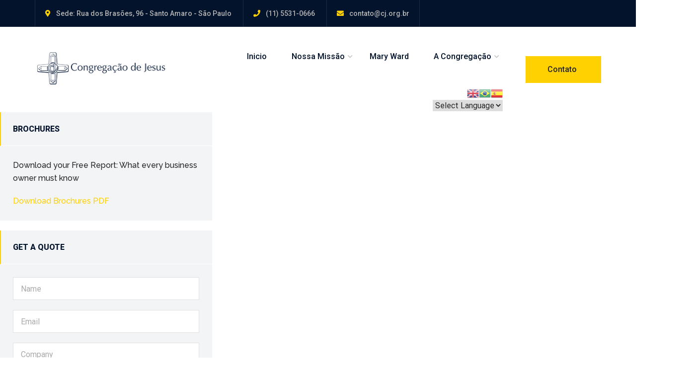

--- FILE ---
content_type: text/css
request_url: http://www.congregacaodejesus.org.br/wp-content/themes/industris/css/font-awesome.css?ver=6.1.9
body_size: 73384
content:
/*!
 * Font Awesome Free 5.8.2 by @fontawesome - https://fontawesome.com
 * License - https://fontawesome.com/license/free (Icons: CC BY 4.0, Fonts: SIL OFL 1.1, Code: MIT License)
 */
 .fa,
 .fas,
 .far,
 .fal,
 .fab {
   -moz-osx-font-smoothing: grayscale;
   -webkit-font-smoothing: antialiased;
   display: inline-block;
   font-style: normal;
   font-variant: normal;
   text-rendering: auto;
   line-height: 1; }
 
 .fa-lg {
   font-size: 1.33333em;
   line-height: 0.75em;
   vertical-align: -.0667em; }
 
 .fa-xs {
   font-size: .75em; }
 
 .fa-sm {
   font-size: .875em; }
 
 .fa-1x {
   font-size: 1em; }
 
 .fa-2x {
   font-size: 2em; }
 
 .fa-3x {
   font-size: 3em; }
 
 .fa-4x {
   font-size: 4em; }
 
 .fa-5x {
   font-size: 5em; }
 
 .fa-6x {
   font-size: 6em; }
 
 .fa-7x {
   font-size: 7em; }
 
 .fa-8x {
   font-size: 8em; }
 
 .fa-9x {
   font-size: 9em; }
 
 .fa-10x {
   font-size: 10em; }
 
 .fa-fw {
   text-align: center;
   width: 1.25em; }
 
 .fa-ul {
   list-style-type: none;
   margin-left: 2.5em;
   padding-left: 0; }
   .fa-ul > li {
     position: relative; }
 
 .fa-li {
   left: -2em;
   position: absolute;
   text-align: center;
   width: 2em;
   line-height: inherit; }
 
 .fa-border {
   border: solid 0.08em #eee;
   border-radius: .1em;
   padding: .2em .25em .15em; }
 
 .fa-pull-left {
   float: left; }
 
 .fa-pull-right {
   float: right; }
 
 .fa.fa-pull-left,
 .fas.fa-pull-left,
 .far.fa-pull-left,
 .fal.fa-pull-left,
 .fab.fa-pull-left {
   margin-right: .3em; }
 
 .fa.fa-pull-right,
 .fas.fa-pull-right,
 .far.fa-pull-right,
 .fal.fa-pull-right,
 .fab.fa-pull-right {
   margin-left: .3em; }
 
 .fa-spin {
   -webkit-animation: fa-spin 2s infinite linear;
           animation: fa-spin 2s infinite linear; }
 
 .fa-pulse {
   -webkit-animation: fa-spin 1s infinite steps(8);
           animation: fa-spin 1s infinite steps(8); }
 
 @-webkit-keyframes fa-spin {
   0% {
     -webkit-transform: rotate(0deg);
             transform: rotate(0deg); }
   100% {
     -webkit-transform: rotate(360deg);
             transform: rotate(360deg); } }
 
 @keyframes fa-spin {
   0% {
     -webkit-transform: rotate(0deg);
             transform: rotate(0deg); }
   100% {
     -webkit-transform: rotate(360deg);
             transform: rotate(360deg); } }
 
 .fa-rotate-90 {
   -ms-filter: "progid:DXImageTransform.Microsoft.BasicImage(rotation=1)";
   -webkit-transform: rotate(90deg);
           transform: rotate(90deg); }
 
 .fa-rotate-180 {
   -ms-filter: "progid:DXImageTransform.Microsoft.BasicImage(rotation=2)";
   -webkit-transform: rotate(180deg);
           transform: rotate(180deg); }
 
 .fa-rotate-270 {
   -ms-filter: "progid:DXImageTransform.Microsoft.BasicImage(rotation=3)";
   -webkit-transform: rotate(270deg);
           transform: rotate(270deg); }
 
 .fa-flip-horizontal {
   -ms-filter: "progid:DXImageTransform.Microsoft.BasicImage(rotation=0, mirror=1)";
   -webkit-transform: scale(-1, 1);
           transform: scale(-1, 1); }
 
 .fa-flip-vertical {
   -ms-filter: "progid:DXImageTransform.Microsoft.BasicImage(rotation=2, mirror=1)";
   -webkit-transform: scale(1, -1);
           transform: scale(1, -1); }
 
 .fa-flip-both, .fa-flip-horizontal.fa-flip-vertical {
   -ms-filter: "progid:DXImageTransform.Microsoft.BasicImage(rotation=2, mirror=1)";
   -webkit-transform: scale(-1, -1);
           transform: scale(-1, -1); }
 
 :root .fa-rotate-90,
 :root .fa-rotate-180,
 :root .fa-rotate-270,
 :root .fa-flip-horizontal,
 :root .fa-flip-vertical,
 :root .fa-flip-both {
   -webkit-filter: none;
           filter: none; }
 
 .fa-stack {
   display: inline-block;
   height: 2em;
   line-height: 2em;
   position: relative;
   vertical-align: middle;
   width: 2.5em; }
 
 .fa-stack-1x,
 .fa-stack-2x {
   left: 0;
   position: absolute;
   text-align: center;
   width: 100%; }
 
 .fa-stack-1x {
   line-height: inherit; }
 
 .fa-stack-2x {
   font-size: 2em; }
 
 .fa-inverse {
   color: #fff; }
 
 /* Font Awesome uses the Unicode Private Use Area (PUA) to ensure screen
 readers do not read off random characters that represent icons */
 .fa-500px:before {
   content: "\f26e"; }
 
 .fa-accessible-icon:before {
   content: "\f368"; }
 
 .fa-accusoft:before {
   content: "\f369"; }
 
 .fa-acquisitions-incorporated:before {
   content: "\f6af"; }
 
 .fa-ad:before {
   content: "\f641"; }
 
 .fa-address-book:before {
   content: "\f2b9"; }
 
 .fa-address-card:before {
   content: "\f2bb"; }
 
 .fa-adjust:before {
   content: "\f042"; }
 
 .fa-adn:before {
   content: "\f170"; }
 
 .fa-adobe:before {
   content: "\f778"; }
 
 .fa-adversal:before {
   content: "\f36a"; }
 
 .fa-affiliatetheme:before {
   content: "\f36b"; }
 
 .fa-air-freshener:before {
   content: "\f5d0"; }
 
 .fa-airbnb:before {
   content: "\f834"; }
 
 .fa-algolia:before {
   content: "\f36c"; }
 
 .fa-align-center:before {
   content: "\f037"; }
 
 .fa-align-justify:before {
   content: "\f039"; }
 
 .fa-align-left:before {
   content: "\f036"; }
 
 .fa-align-right:before {
   content: "\f038"; }
 
 .fa-alipay:before {
   content: "\f642"; }
 
 .fa-allergies:before {
   content: "\f461"; }
 
 .fa-amazon:before {
   content: "\f270"; }
 
 .fa-amazon-pay:before {
   content: "\f42c"; }
 
 .fa-ambulance:before {
   content: "\f0f9"; }
 
 .fa-american-sign-language-interpreting:before {
   content: "\f2a3"; }
 
 .fa-amilia:before {
   content: "\f36d"; }
 
 .fa-anchor:before {
   content: "\f13d"; }
 
 .fa-android:before {
   content: "\f17b"; }
 
 .fa-angellist:before {
   content: "\f209"; }
 
 .fa-angle-double-down:before {
   content: "\f103"; }
 
 .fa-angle-double-left:before {
   content: "\f100"; }
 
 .fa-angle-double-right:before {
   content: "\f101"; }
 
 .fa-angle-double-up:before {
   content: "\f102"; }
 
 .fa-angle-down:before {
   content: "\f107"; }
 
 .fa-angle-left:before {
   content: "\f104"; }
 
 .fa-angle-right:before {
   content: "\f105"; }
 
 .fa-angle-up:before {
   content: "\f106"; }
 
 .fa-angry:before {
   content: "\f556"; }
 
 .fa-angrycreative:before {
   content: "\f36e"; }
 
 .fa-angular:before {
   content: "\f420"; }
 
 .fa-ankh:before {
   content: "\f644"; }
 
 .fa-app-store:before {
   content: "\f36f"; }
 
 .fa-app-store-ios:before {
   content: "\f370"; }
 
 .fa-apper:before {
   content: "\f371"; }
 
 .fa-apple:before {
   content: "\f179"; }
 
 .fa-apple-alt:before {
   content: "\f5d1"; }
 
 .fa-apple-pay:before {
   content: "\f415"; }
 
 .fa-archive:before {
   content: "\f187"; }
 
 .fa-archway:before {
   content: "\f557"; }
 
 .fa-arrow-alt-circle-down:before {
   content: "\f358"; }
 
 .fa-arrow-alt-circle-left:before {
   content: "\f359"; }
 
 .fa-arrow-alt-circle-right:before {
   content: "\f35a"; }
 
 .fa-arrow-alt-circle-up:before {
   content: "\f35b"; }
 
 .fa-arrow-circle-down:before {
   content: "\f0ab"; }
 
 .fa-arrow-circle-left:before {
   content: "\f0a8"; }
 
 .fa-arrow-circle-right:before {
   content: "\f0a9"; }
 
 .fa-arrow-circle-up:before {
   content: "\f0aa"; }
 
 .fa-arrow-down:before {
   content: "\f063"; }
 
 .fa-arrow-left:before {
   content: "\f060"; }
 
 .fa-arrow-right:before {
   content: "\f061"; }
 
 .fa-arrow-up:before {
   content: "\f062"; }
 
 .fa-arrows-alt:before {
   content: "\f0b2"; }
 
 .fa-arrows-alt-h:before {
   content: "\f337"; }
 
 .fa-arrows-alt-v:before {
   content: "\f338"; }
 
 .fa-artstation:before {
   content: "\f77a"; }
 
 .fa-assistive-listening-systems:before {
   content: "\f2a2"; }
 
 .fa-asterisk:before {
   content: "\f069"; }
 
 .fa-asymmetrik:before {
   content: "\f372"; }
 
 .fa-at:before {
   content: "\f1fa"; }
 
 .fa-atlas:before {
   content: "\f558"; }
 
 .fa-atlassian:before {
   content: "\f77b"; }
 
 .fa-atom:before {
   content: "\f5d2"; }
 
 .fa-audible:before {
   content: "\f373"; }
 
 .fa-audio-description:before {
   content: "\f29e"; }
 
 .fa-autoprefixer:before {
   content: "\f41c"; }
 
 .fa-avianex:before {
   content: "\f374"; }
 
 .fa-aviato:before {
   content: "\f421"; }
 
 .fa-award:before {
   content: "\f559"; }
 
 .fa-aws:before {
   content: "\f375"; }
 
 .fa-baby:before {
   content: "\f77c"; }
 
 .fa-baby-carriage:before {
   content: "\f77d"; }
 
 .fa-backspace:before {
   content: "\f55a"; }
 
 .fa-backward:before {
   content: "\f04a"; }
 
 .fa-bacon:before {
   content: "\f7e5"; }
 
 .fa-balance-scale:before {
   content: "\f24e"; }
 
 .fa-ban:before {
   content: "\f05e"; }
 
 .fa-band-aid:before {
   content: "\f462"; }
 
 .fa-bandcamp:before {
   content: "\f2d5"; }
 
 .fa-barcode:before {
   content: "\f02a"; }
 
 .fa-bars:before {
   content: "\f0c9"; }
 
 .fa-baseball-ball:before {
   content: "\f433"; }
 
 .fa-basketball-ball:before {
   content: "\f434"; }
 
 .fa-bath:before {
   content: "\f2cd"; }
 
 .fa-battery-empty:before {
   content: "\f244"; }
 
 .fa-battery-full:before {
   content: "\f240"; }
 
 .fa-battery-half:before {
   content: "\f242"; }
 
 .fa-battery-quarter:before {
   content: "\f243"; }
 
 .fa-battery-three-quarters:before {
   content: "\f241"; }
 
 .fa-battle-net:before {
   content: "\f835"; }
 
 .fa-bed:before {
   content: "\f236"; }
 
 .fa-beer:before {
   content: "\f0fc"; }
 
 .fa-behance:before {
   content: "\f1b4"; }
 
 .fa-behance-square:before {
   content: "\f1b5"; }
 
 .fa-bell:before {
   content: "\f0f3"; }
 
 .fa-bell-slash:before {
   content: "\f1f6"; }
 
 .fa-bezier-curve:before {
   content: "\f55b"; }
 
 .fa-bible:before {
   content: "\f647"; }
 
 .fa-bicycle:before {
   content: "\f206"; }
 
 .fa-bimobject:before {
   content: "\f378"; }
 
 .fa-binoculars:before {
   content: "\f1e5"; }
 
 .fa-biohazard:before {
   content: "\f780"; }
 
 .fa-birthday-cake:before {
   content: "\f1fd"; }
 
 .fa-bitbucket:before {
   content: "\f171"; }
 
 .fa-bitcoin:before {
   content: "\f379"; }
 
 .fa-bity:before {
   content: "\f37a"; }
 
 .fa-black-tie:before {
   content: "\f27e"; }
 
 .fa-blackberry:before {
   content: "\f37b"; }
 
 .fa-blender:before {
   content: "\f517"; }
 
 .fa-blender-phone:before {
   content: "\f6b6"; }
 
 .fa-blind:before {
   content: "\f29d"; }
 
 .fa-blog:before {
   content: "\f781"; }
 
 .fa-blogger:before {
   content: "\f37c"; }
 
 .fa-blogger-b:before {
   content: "\f37d"; }
 
 .fa-bluetooth:before {
   content: "\f293"; }
 
 .fa-bluetooth-b:before {
   content: "\f294"; }
 
 .fa-bold:before {
   content: "\f032"; }
 
 .fa-bolt:before {
   content: "\f0e7"; }
 
 .fa-bomb:before {
   content: "\f1e2"; }
 
 .fa-bone:before {
   content: "\f5d7"; }
 
 .fa-bong:before {
   content: "\f55c"; }
 
 .fa-book:before {
   content: "\f02d"; }
 
 .fa-book-dead:before {
   content: "\f6b7"; }
 
 .fa-book-medical:before {
   content: "\f7e6"; }
 
 .fa-book-open:before {
   content: "\f518"; }
 
 .fa-book-reader:before {
   content: "\f5da"; }
 
 .fa-bookmark:before {
   content: "\f02e"; }
 
 .fa-bootstrap:before {
   content: "\f836"; }
 
 .fa-bowling-ball:before {
   content: "\f436"; }
 
 .fa-box:before {
   content: "\f466"; }
 
 .fa-box-open:before {
   content: "\f49e"; }
 
 .fa-boxes:before {
   content: "\f468"; }
 
 .fa-braille:before {
   content: "\f2a1"; }
 
 .fa-brain:before {
   content: "\f5dc"; }
 
 .fa-bread-slice:before {
   content: "\f7ec"; }
 
 .fa-briefcase:before {
   content: "\f0b1"; }
 
 .fa-briefcase-medical:before {
   content: "\f469"; }
 
 .fa-broadcast-tower:before {
   content: "\f519"; }
 
 .fa-broom:before {
   content: "\f51a"; }
 
 .fa-brush:before {
   content: "\f55d"; }
 
 .fa-btc:before {
   content: "\f15a"; }
 
 .fa-buffer:before {
   content: "\f837"; }
 
 .fa-bug:before {
   content: "\f188"; }
 
 .fa-building:before {
   content: "\f1ad"; }
 
 .fa-bullhorn:before {
   content: "\f0a1"; }
 
 .fa-bullseye:before {
   content: "\f140"; }
 
 .fa-burn:before {
   content: "\f46a"; }
 
 .fa-buromobelexperte:before {
   content: "\f37f"; }
 
 .fa-bus:before {
   content: "\f207"; }
 
 .fa-bus-alt:before {
   content: "\f55e"; }
 
 .fa-business-time:before {
   content: "\f64a"; }
 
 .fa-buysellads:before {
   content: "\f20d"; }
 
 .fa-calculator:before {
   content: "\f1ec"; }
 
 .fa-calendar:before {
   content: "\f133"; }
 
 .fa-calendar-alt:before {
   content: "\f073"; }
 
 .fa-calendar-check:before {
   content: "\f274"; }
 
 .fa-calendar-day:before {
   content: "\f783"; }
 
 .fa-calendar-minus:before {
   content: "\f272"; }
 
 .fa-calendar-plus:before {
   content: "\f271"; }
 
 .fa-calendar-times:before {
   content: "\f273"; }
 
 .fa-calendar-week:before {
   content: "\f784"; }
 
 .fa-camera:before {
   content: "\f030"; }
 
 .fa-camera-retro:before {
   content: "\f083"; }
 
 .fa-campground:before {
   content: "\f6bb"; }
 
 .fa-canadian-maple-leaf:before {
   content: "\f785"; }
 
 .fa-candy-cane:before {
   content: "\f786"; }
 
 .fa-cannabis:before {
   content: "\f55f"; }
 
 .fa-capsules:before {
   content: "\f46b"; }
 
 .fa-car:before {
   content: "\f1b9"; }
 
 .fa-car-alt:before {
   content: "\f5de"; }
 
 .fa-car-battery:before {
   content: "\f5df"; }
 
 .fa-car-crash:before {
   content: "\f5e1"; }
 
 .fa-car-side:before {
   content: "\f5e4"; }
 
 .fa-caret-down:before {
   content: "\f0d7"; }
 
 .fa-caret-left:before {
   content: "\f0d9"; }
 
 .fa-caret-right:before {
   content: "\f0da"; }
 
 .fa-caret-square-down:before {
   content: "\f150"; }
 
 .fa-caret-square-left:before {
   content: "\f191"; }
 
 .fa-caret-square-right:before {
   content: "\f152"; }
 
 .fa-caret-square-up:before {
   content: "\f151"; }
 
 .fa-caret-up:before {
   content: "\f0d8"; }
 
 .fa-carrot:before {
   content: "\f787"; }
 
 .fa-cart-arrow-down:before {
   content: "\f218"; }
 
 .fa-cart-plus:before {
   content: "\f217"; }
 
 .fa-cash-register:before {
   content: "\f788"; }
 
 .fa-cat:before {
   content: "\f6be"; }
 
 .fa-cc-amazon-pay:before {
   content: "\f42d"; }
 
 .fa-cc-amex:before {
   content: "\f1f3"; }
 
 .fa-cc-apple-pay:before {
   content: "\f416"; }
 
 .fa-cc-diners-club:before {
   content: "\f24c"; }
 
 .fa-cc-discover:before {
   content: "\f1f2"; }
 
 .fa-cc-jcb:before {
   content: "\f24b"; }
 
 .fa-cc-mastercard:before {
   content: "\f1f1"; }
 
 .fa-cc-paypal:before {
   content: "\f1f4"; }
 
 .fa-cc-stripe:before {
   content: "\f1f5"; }
 
 .fa-cc-visa:before {
   content: "\f1f0"; }
 
 .fa-centercode:before {
   content: "\f380"; }
 
 .fa-centos:before {
   content: "\f789"; }
 
 .fa-certificate:before {
   content: "\f0a3"; }
 
 .fa-chair:before {
   content: "\f6c0"; }
 
 .fa-chalkboard:before {
   content: "\f51b"; }
 
 .fa-chalkboard-teacher:before {
   content: "\f51c"; }
 
 .fa-charging-station:before {
   content: "\f5e7"; }
 
 .fa-chart-area:before {
   content: "\f1fe"; }
 
 .fa-chart-bar:before {
   content: "\f080"; }
 
 .fa-chart-line:before {
   content: "\f201"; }
 
 .fa-chart-pie:before {
   content: "\f200"; }
 
 .fa-check:before {
   content: "\f00c"; }
 
 .fa-check-circle:before {
   content: "\f058"; }
 
 .fa-check-double:before {
   content: "\f560"; }
 
 .fa-check-square:before {
   content: "\f14a"; }
 
 .fa-cheese:before {
   content: "\f7ef"; }
 
 .fa-chess:before {
   content: "\f439"; }
 
 .fa-chess-bishop:before {
   content: "\f43a"; }
 
 .fa-chess-board:before {
   content: "\f43c"; }
 
 .fa-chess-king:before {
   content: "\f43f"; }
 
 .fa-chess-knight:before {
   content: "\f441"; }
 
 .fa-chess-pawn:before {
   content: "\f443"; }
 
 .fa-chess-queen:before {
   content: "\f445"; }
 
 .fa-chess-rook:before {
   content: "\f447"; }
 
 .fa-chevron-circle-down:before {
   content: "\f13a"; }
 
 .fa-chevron-circle-left:before {
   content: "\f137"; }
 
 .fa-chevron-circle-right:before {
   content: "\f138"; }
 
 .fa-chevron-circle-up:before {
   content: "\f139"; }
 
 .fa-chevron-down:before {
   content: "\f078"; }
 
 .fa-chevron-left:before {
   content: "\f053"; }
 
 .fa-chevron-right:before {
   content: "\f054"; }
 
 .fa-chevron-up:before {
   content: "\f077"; }
 
 .fa-child:before {
   content: "\f1ae"; }
 
 .fa-chrome:before {
   content: "\f268"; }
 
 .fa-chromecast:before {
   content: "\f838"; }
 
 .fa-church:before {
   content: "\f51d"; }
 
 .fa-circle:before {
   content: "\f111"; }
 
 .fa-circle-notch:before {
   content: "\f1ce"; }
 
 .fa-city:before {
   content: "\f64f"; }
 
 .fa-clinic-medical:before {
   content: "\f7f2"; }
 
 .fa-clipboard:before {
   content: "\f328"; }
 
 .fa-clipboard-check:before {
   content: "\f46c"; }
 
 .fa-clipboard-list:before {
   content: "\f46d"; }
 
 .fa-clock:before {
   content: "\f017"; }
 
 .fa-clone:before {
   content: "\f24d"; }
 
 .fa-closed-captioning:before {
   content: "\f20a"; }
 
 .fa-cloud:before {
   content: "\f0c2"; }
 
 .fa-cloud-download-alt:before {
   content: "\f381"; }
 
 .fa-cloud-meatball:before {
   content: "\f73b"; }
 
 .fa-cloud-moon:before {
   content: "\f6c3"; }
 
 .fa-cloud-moon-rain:before {
   content: "\f73c"; }
 
 .fa-cloud-rain:before {
   content: "\f73d"; }
 
 .fa-cloud-showers-heavy:before {
   content: "\f740"; }
 
 .fa-cloud-sun:before {
   content: "\f6c4"; }
 
 .fa-cloud-sun-rain:before {
   content: "\f743"; }
 
 .fa-cloud-upload-alt:before {
   content: "\f382"; }
 
 .fa-cloudscale:before {
   content: "\f383"; }
 
 .fa-cloudsmith:before {
   content: "\f384"; }
 
 .fa-cloudversify:before {
   content: "\f385"; }
 
 .fa-cocktail:before {
   content: "\f561"; }
 
 .fa-code:before {
   content: "\f121"; }
 
 .fa-code-branch:before {
   content: "\f126"; }
 
 .fa-codepen:before {
   content: "\f1cb"; }
 
 .fa-codiepie:before {
   content: "\f284"; }
 
 .fa-coffee:before {
   content: "\f0f4"; }
 
 .fa-cog:before {
   content: "\f013"; }
 
 .fa-cogs:before {
   content: "\f085"; }
 
 .fa-coins:before {
   content: "\f51e"; }
 
 .fa-columns:before {
   content: "\f0db"; }
 
 .fa-comment:before {
   content: "\f075"; }
 
 .fa-comment-alt:before {
   content: "\f27a"; }
 
 .fa-comment-dollar:before {
   content: "\f651"; }
 
 .fa-comment-dots:before {
   content: "\f4ad"; }
 
 .fa-comment-medical:before {
   content: "\f7f5"; }
 
 .fa-comment-slash:before {
   content: "\f4b3"; }
 
 .fa-comments:before {
   content: "\f086"; }
 
 .fa-comments-dollar:before {
   content: "\f653"; }
 
 .fa-compact-disc:before {
   content: "\f51f"; }
 
 .fa-compass:before {
   content: "\f14e"; }
 
 .fa-compress:before {
   content: "\f066"; }
 
 .fa-compress-arrows-alt:before {
   content: "\f78c"; }
 
 .fa-concierge-bell:before {
   content: "\f562"; }
 
 .fa-confluence:before {
   content: "\f78d"; }
 
 .fa-connectdevelop:before {
   content: "\f20e"; }
 
 .fa-contao:before {
   content: "\f26d"; }
 
 .fa-cookie:before {
   content: "\f563"; }
 
 .fa-cookie-bite:before {
   content: "\f564"; }
 
 .fa-copy:before {
   content: "\f0c5"; }
 
 .fa-copyright:before {
   content: "\f1f9"; }
 
 .fa-couch:before {
   content: "\f4b8"; }
 
 .fa-cpanel:before {
   content: "\f388"; }
 
 .fa-creative-commons:before {
   content: "\f25e"; }
 
 .fa-creative-commons-by:before {
   content: "\f4e7"; }
 
 .fa-creative-commons-nc:before {
   content: "\f4e8"; }
 
 .fa-creative-commons-nc-eu:before {
   content: "\f4e9"; }
 
 .fa-creative-commons-nc-jp:before {
   content: "\f4ea"; }
 
 .fa-creative-commons-nd:before {
   content: "\f4eb"; }
 
 .fa-creative-commons-pd:before {
   content: "\f4ec"; }
 
 .fa-creative-commons-pd-alt:before {
   content: "\f4ed"; }
 
 .fa-creative-commons-remix:before {
   content: "\f4ee"; }
 
 .fa-creative-commons-sa:before {
   content: "\f4ef"; }
 
 .fa-creative-commons-sampling:before {
   content: "\f4f0"; }
 
 .fa-creative-commons-sampling-plus:before {
   content: "\f4f1"; }
 
 .fa-creative-commons-share:before {
   content: "\f4f2"; }
 
 .fa-creative-commons-zero:before {
   content: "\f4f3"; }
 
 .fa-credit-card:before {
   content: "\f09d"; }
 
 .fa-critical-role:before {
   content: "\f6c9"; }
 
 .fa-crop:before {
   content: "\f125"; }
 
 .fa-crop-alt:before {
   content: "\f565"; }
 
 .fa-cross:before {
   content: "\f654"; }
 
 .fa-crosshairs:before {
   content: "\f05b"; }
 
 .fa-crow:before {
   content: "\f520"; }
 
 .fa-crown:before {
   content: "\f521"; }
 
 .fa-crutch:before {
   content: "\f7f7"; }
 
 .fa-css3:before {
   content: "\f13c"; }
 
 .fa-css3-alt:before {
   content: "\f38b"; }
 
 .fa-cube:before {
   content: "\f1b2"; }
 
 .fa-cubes:before {
   content: "\f1b3"; }
 
 .fa-cut:before {
   content: "\f0c4"; }
 
 .fa-cuttlefish:before {
   content: "\f38c"; }
 
 .fa-d-and-d:before {
   content: "\f38d"; }
 
 .fa-d-and-d-beyond:before {
   content: "\f6ca"; }
 
 .fa-dashcube:before {
   content: "\f210"; }
 
 .fa-database:before {
   content: "\f1c0"; }
 
 .fa-deaf:before {
   content: "\f2a4"; }
 
 .fa-delicious:before {
   content: "\f1a5"; }
 
 .fa-democrat:before {
   content: "\f747"; }
 
 .fa-deploydog:before {
   content: "\f38e"; }
 
 .fa-deskpro:before {
   content: "\f38f"; }
 
 .fa-desktop:before {
   content: "\f108"; }
 
 .fa-dev:before {
   content: "\f6cc"; }
 
 .fa-deviantart:before {
   content: "\f1bd"; }
 
 .fa-dharmachakra:before {
   content: "\f655"; }
 
 .fa-dhl:before {
   content: "\f790"; }
 
 .fa-diagnoses:before {
   content: "\f470"; }
 
 .fa-diaspora:before {
   content: "\f791"; }
 
 .fa-dice:before {
   content: "\f522"; }
 
 .fa-dice-d20:before {
   content: "\f6cf"; }
 
 .fa-dice-d6:before {
   content: "\f6d1"; }
 
 .fa-dice-five:before {
   content: "\f523"; }
 
 .fa-dice-four:before {
   content: "\f524"; }
 
 .fa-dice-one:before {
   content: "\f525"; }
 
 .fa-dice-six:before {
   content: "\f526"; }
 
 .fa-dice-three:before {
   content: "\f527"; }
 
 .fa-dice-two:before {
   content: "\f528"; }
 
 .fa-digg:before {
   content: "\f1a6"; }
 
 .fa-digital-ocean:before {
   content: "\f391"; }
 
 .fa-digital-tachograph:before {
   content: "\f566"; }
 
 .fa-directions:before {
   content: "\f5eb"; }
 
 .fa-discord:before {
   content: "\f392"; }
 
 .fa-discourse:before {
   content: "\f393"; }
 
 .fa-divide:before {
   content: "\f529"; }
 
 .fa-dizzy:before {
   content: "\f567"; }
 
 .fa-dna:before {
   content: "\f471"; }
 
 .fa-dochub:before {
   content: "\f394"; }
 
 .fa-docker:before {
   content: "\f395"; }
 
 .fa-dog:before {
   content: "\f6d3"; }
 
 .fa-dollar-sign:before {
   content: "\f155"; }
 
 .fa-dolly:before {
   content: "\f472"; }
 
 .fa-dolly-flatbed:before {
   content: "\f474"; }
 
 .fa-donate:before {
   content: "\f4b9"; }
 
 .fa-door-closed:before {
   content: "\f52a"; }
 
 .fa-door-open:before {
   content: "\f52b"; }
 
 .fa-dot-circle:before {
   content: "\f192"; }
 
 .fa-dove:before {
   content: "\f4ba"; }
 
 .fa-download:before {
   content: "\f019"; }
 
 .fa-draft2digital:before {
   content: "\f396"; }
 
 .fa-drafting-compass:before {
   content: "\f568"; }
 
 .fa-dragon:before {
   content: "\f6d5"; }
 
 .fa-draw-polygon:before {
   content: "\f5ee"; }
 
 .fa-dribbble:before {
   content: "\f17d"; }
 
 .fa-dribbble-square:before {
   content: "\f397"; }
 
 .fa-dropbox:before {
   content: "\f16b"; }
 
 .fa-drum:before {
   content: "\f569"; }
 
 .fa-drum-steelpan:before {
   content: "\f56a"; }
 
 .fa-drumstick-bite:before {
   content: "\f6d7"; }
 
 .fa-drupal:before {
   content: "\f1a9"; }
 
 .fa-dumbbell:before {
   content: "\f44b"; }
 
 .fa-dumpster:before {
   content: "\f793"; }
 
 .fa-dumpster-fire:before {
   content: "\f794"; }
 
 .fa-dungeon:before {
   content: "\f6d9"; }
 
 .fa-dyalog:before {
   content: "\f399"; }
 
 .fa-earlybirds:before {
   content: "\f39a"; }
 
 .fa-ebay:before {
   content: "\f4f4"; }
 
 .fa-edge:before {
   content: "\f282"; }
 
 .fa-edit:before {
   content: "\f044"; }
 
 .fa-egg:before {
   content: "\f7fb"; }
 
 .fa-eject:before {
   content: "\f052"; }
 
 .fa-elementor:before {
   content: "\f430"; }
 
 .fa-ellipsis-h:before {
   content: "\f141"; }
 
 .fa-ellipsis-v:before {
   content: "\f142"; }
 
 .fa-ello:before {
   content: "\f5f1"; }
 
 .fa-ember:before {
   content: "\f423"; }
 
 .fa-empire:before {
   content: "\f1d1"; }
 
 .fa-envelope:before {
   content: "\f0e0"; }
 
 .fa-envelope-open:before {
   content: "\f2b6"; }
 
 .fa-envelope-open-text:before {
   content: "\f658"; }
 
 .fa-envelope-square:before {
   content: "\f199"; }
 
 .fa-envira:before {
   content: "\f299"; }
 
 .fa-equals:before {
   content: "\f52c"; }
 
 .fa-eraser:before {
   content: "\f12d"; }
 
 .fa-erlang:before {
   content: "\f39d"; }
 
 .fa-ethereum:before {
   content: "\f42e"; }
 
 .fa-ethernet:before {
   content: "\f796"; }
 
 .fa-etsy:before {
   content: "\f2d7"; }
 
 .fa-euro-sign:before {
   content: "\f153"; }
 
 .fa-evernote:before {
   content: "\f839"; }
 
 .fa-exchange-alt:before {
   content: "\f362"; }
 
 .fa-exclamation:before {
   content: "\f12a"; }
 
 .fa-exclamation-circle:before {
   content: "\f06a"; }
 
 .fa-exclamation-triangle:before {
   content: "\f071"; }
 
 .fa-expand:before {
   content: "\f065"; }
 
 .fa-expand-arrows-alt:before {
   content: "\f31e"; }
 
 .fa-expeditedssl:before {
   content: "\f23e"; }
 
 .fa-external-link-alt:before {
   content: "\f35d"; }
 
 .fa-external-link-square-alt:before {
   content: "\f360"; }
 
 .fa-eye:before {
   content: "\f06e"; }
 
 .fa-eye-dropper:before {
   content: "\f1fb"; }
 
 .fa-eye-slash:before {
   content: "\f070"; }
 
 .fa-facebook:before {
   content: "\f09a"; }
 
 .fa-facebook-f:before {
   content: "\f39e"; }
 
 .fa-facebook-messenger:before {
   content: "\f39f"; }
 
 .fa-facebook-square:before {
   content: "\f082"; }
 
 .fa-fantasy-flight-games:before {
   content: "\f6dc"; }
 
 .fa-fast-backward:before {
   content: "\f049"; }
 
 .fa-fast-forward:before {
   content: "\f050"; }
 
 .fa-fax:before {
   content: "\f1ac"; }
 
 .fa-feather:before {
   content: "\f52d"; }
 
 .fa-feather-alt:before {
   content: "\f56b"; }
 
 .fa-fedex:before {
   content: "\f797"; }
 
 .fa-fedora:before {
   content: "\f798"; }
 
 .fa-female:before {
   content: "\f182"; }
 
 .fa-fighter-jet:before {
   content: "\f0fb"; }
 
 .fa-figma:before {
   content: "\f799"; }
 
 .fa-file:before {
   content: "\f15b"; }
 
 .fa-file-alt:before {
   content: "\f15c"; }
 
 .fa-file-archive:before {
   content: "\f1c6"; }
 
 .fa-file-audio:before {
   content: "\f1c7"; }
 
 .fa-file-code:before {
   content: "\f1c9"; }
 
 .fa-file-contract:before {
   content: "\f56c"; }
 
 .fa-file-csv:before {
   content: "\f6dd"; }
 
 .fa-file-download:before {
   content: "\f56d"; }
 
 .fa-file-excel:before {
   content: "\f1c3"; }
 
 .fa-file-export:before {
   content: "\f56e"; }
 
 .fa-file-image:before {
   content: "\f1c5"; }
 
 .fa-file-import:before {
   content: "\f56f"; }
 
 .fa-file-invoice:before {
   content: "\f570"; }
 
 .fa-file-invoice-dollar:before {
   content: "\f571"; }
 
 .fa-file-medical:before {
   content: "\f477"; }
 
 .fa-file-medical-alt:before {
   content: "\f478"; }
 
 .fa-file-pdf:before {
   content: "\f1c1"; }
 
 .fa-file-powerpoint:before {
   content: "\f1c4"; }
 
 .fa-file-prescription:before {
   content: "\f572"; }
 
 .fa-file-signature:before {
   content: "\f573"; }
 
 .fa-file-upload:before {
   content: "\f574"; }
 
 .fa-file-video:before {
   content: "\f1c8"; }
 
 .fa-file-word:before {
   content: "\f1c2"; }
 
 .fa-fill:before {
   content: "\f575"; }
 
 .fa-fill-drip:before {
   content: "\f576"; }
 
 .fa-film:before {
   content: "\f008"; }
 
 .fa-filter:before {
   content: "\f0b0"; }
 
 .fa-fingerprint:before {
   content: "\f577"; }
 
 .fa-fire:before {
   content: "\f06d"; }
 
 .fa-fire-alt:before {
   content: "\f7e4"; }
 
 .fa-fire-extinguisher:before {
   content: "\f134"; }
 
 .fa-firefox:before {
   content: "\f269"; }
 
 .fa-first-aid:before {
   content: "\f479"; }
 
 .fa-first-order:before {
   content: "\f2b0"; }
 
 .fa-first-order-alt:before {
   content: "\f50a"; }
 
 .fa-firstdraft:before {
   content: "\f3a1"; }
 
 .fa-fish:before {
   content: "\f578"; }
 
 .fa-fist-raised:before {
   content: "\f6de"; }
 
 .fa-flag:before {
   content: "\f024"; }
 
 .fa-flag-checkered:before {
   content: "\f11e"; }
 
 .fa-flag-usa:before {
   content: "\f74d"; }
 
 .fa-flask:before {
   content: "\f0c3"; }
 
 .fa-flickr:before {
   content: "\f16e"; }
 
 .fa-flipboard:before {
   content: "\f44d"; }
 
 .fa-flushed:before {
   content: "\f579"; }
 
 .fa-fly:before {
   content: "\f417"; }
 
 .fa-folder:before {
   content: "\f07b"; }
 
 .fa-folder-minus:before {
   content: "\f65d"; }
 
 .fa-folder-open:before {
   content: "\f07c"; }
 
 .fa-folder-plus:before {
   content: "\f65e"; }
 
 .fa-font:before {
   content: "\f031"; }
 
 .fa-font-awesome:before {
   content: "\f2b4"; }
 
 .fa-font-awesome-alt:before {
   content: "\f35c"; }
 
 .fa-font-awesome-flag:before {
   content: "\f425"; }
 
 .fa-font-awesome-logo-full:before {
   content: "\f4e6"; }
 
 .fa-fonticons:before {
   content: "\f280"; }
 
 .fa-fonticons-fi:before {
   content: "\f3a2"; }
 
 .fa-football-ball:before {
   content: "\f44e"; }
 
 .fa-fort-awesome:before {
   content: "\f286"; }
 
 .fa-fort-awesome-alt:before {
   content: "\f3a3"; }
 
 .fa-forumbee:before {
   content: "\f211"; }
 
 .fa-forward:before {
   content: "\f04e"; }
 
 .fa-foursquare:before {
   content: "\f180"; }
 
 .fa-free-code-camp:before {
   content: "\f2c5"; }
 
 .fa-freebsd:before {
   content: "\f3a4"; }
 
 .fa-frog:before {
   content: "\f52e"; }
 
 .fa-frown:before {
   content: "\f119"; }
 
 .fa-frown-open:before {
   content: "\f57a"; }
 
 .fa-fulcrum:before {
   content: "\f50b"; }
 
 .fa-funnel-dollar:before {
   content: "\f662"; }
 
 .fa-futbol:before {
   content: "\f1e3"; }
 
 .fa-galactic-republic:before {
   content: "\f50c"; }
 
 .fa-galactic-senate:before {
   content: "\f50d"; }
 
 .fa-gamepad:before {
   content: "\f11b"; }
 
 .fa-gas-pump:before {
   content: "\f52f"; }
 
 .fa-gavel:before {
   content: "\f0e3"; }
 
 .fa-gem:before {
   content: "\f3a5"; }
 
 .fa-genderless:before {
   content: "\f22d"; }
 
 .fa-get-pocket:before {
   content: "\f265"; }
 
 .fa-gg:before {
   content: "\f260"; }
 
 .fa-gg-circle:before {
   content: "\f261"; }
 
 .fa-ghost:before {
   content: "\f6e2"; }
 
 .fa-gift:before {
   content: "\f06b"; }
 
 .fa-gifts:before {
   content: "\f79c"; }
 
 .fa-git:before {
   content: "\f1d3"; }
 
 .fa-git-alt:before {
   content: "\f841"; }
 
 .fa-git-square:before {
   content: "\f1d2"; }
 
 .fa-github:before {
   content: "\f09b"; }
 
 .fa-github-alt:before {
   content: "\f113"; }
 
 .fa-github-square:before {
   content: "\f092"; }
 
 .fa-gitkraken:before {
   content: "\f3a6"; }
 
 .fa-gitlab:before {
   content: "\f296"; }
 
 .fa-gitter:before {
   content: "\f426"; }
 
 .fa-glass-cheers:before {
   content: "\f79f"; }
 
 .fa-glass-martini:before {
   content: "\f000"; }
 
 .fa-glass-martini-alt:before {
   content: "\f57b"; }
 
 .fa-glass-whiskey:before {
   content: "\f7a0"; }
 
 .fa-glasses:before {
   content: "\f530"; }
 
 .fa-glide:before {
   content: "\f2a5"; }
 
 .fa-glide-g:before {
   content: "\f2a6"; }
 
 .fa-globe:before {
   content: "\f0ac"; }
 
 .fa-globe-africa:before {
   content: "\f57c"; }
 
 .fa-globe-americas:before {
   content: "\f57d"; }
 
 .fa-globe-asia:before {
   content: "\f57e"; }
 
 .fa-globe-europe:before {
   content: "\f7a2"; }
 
 .fa-gofore:before {
   content: "\f3a7"; }
 
 .fa-golf-ball:before {
   content: "\f450"; }
 
 .fa-goodreads:before {
   content: "\f3a8"; }
 
 .fa-goodreads-g:before {
   content: "\f3a9"; }
 
 .fa-google:before {
   content: "\f1a0"; }
 
 .fa-google-drive:before {
   content: "\f3aa"; }
 
 .fa-google-play:before {
   content: "\f3ab"; }
 
 .fa-google-plus:before {
   content: "\f2b3"; }
 
 .fa-google-plus-g:before {
   content: "\f0d5"; }
 
 .fa-google-plus-square:before {
   content: "\f0d4"; }
 
 .fa-google-wallet:before {
   content: "\f1ee"; }
 
 .fa-gopuram:before {
   content: "\f664"; }
 
 .fa-graduation-cap:before {
   content: "\f19d"; }
 
 .fa-gratipay:before {
   content: "\f184"; }
 
 .fa-grav:before {
   content: "\f2d6"; }
 
 .fa-greater-than:before {
   content: "\f531"; }
 
 .fa-greater-than-equal:before {
   content: "\f532"; }
 
 .fa-grimace:before {
   content: "\f57f"; }
 
 .fa-grin:before {
   content: "\f580"; }
 
 .fa-grin-alt:before {
   content: "\f581"; }
 
 .fa-grin-beam:before {
   content: "\f582"; }
 
 .fa-grin-beam-sweat:before {
   content: "\f583"; }
 
 .fa-grin-hearts:before {
   content: "\f584"; }
 
 .fa-grin-squint:before {
   content: "\f585"; }
 
 .fa-grin-squint-tears:before {
   content: "\f586"; }
 
 .fa-grin-stars:before {
   content: "\f587"; }
 
 .fa-grin-tears:before {
   content: "\f588"; }
 
 .fa-grin-tongue:before {
   content: "\f589"; }
 
 .fa-grin-tongue-squint:before {
   content: "\f58a"; }
 
 .fa-grin-tongue-wink:before {
   content: "\f58b"; }
 
 .fa-grin-wink:before {
   content: "\f58c"; }
 
 .fa-grip-horizontal:before {
   content: "\f58d"; }
 
 .fa-grip-lines:before {
   content: "\f7a4"; }
 
 .fa-grip-lines-vertical:before {
   content: "\f7a5"; }
 
 .fa-grip-vertical:before {
   content: "\f58e"; }
 
 .fa-gripfire:before {
   content: "\f3ac"; }
 
 .fa-grunt:before {
   content: "\f3ad"; }
 
 .fa-guitar:before {
   content: "\f7a6"; }
 
 .fa-gulp:before {
   content: "\f3ae"; }
 
 .fa-h-square:before {
   content: "\f0fd"; }
 
 .fa-hacker-news:before {
   content: "\f1d4"; }
 
 .fa-hacker-news-square:before {
   content: "\f3af"; }
 
 .fa-hackerrank:before {
   content: "\f5f7"; }
 
 .fa-hamburger:before {
   content: "\f805"; }
 
 .fa-hammer:before {
   content: "\f6e3"; }
 
 .fa-hamsa:before {
   content: "\f665"; }
 
 .fa-hand-holding:before {
   content: "\f4bd"; }
 
 .fa-hand-holding-heart:before {
   content: "\f4be"; }
 
 .fa-hand-holding-usd:before {
   content: "\f4c0"; }
 
 .fa-hand-lizard:before {
   content: "\f258"; }
 
 .fa-hand-middle-finger:before {
   content: "\f806"; }
 
 .fa-hand-paper:before {
   content: "\f256"; }
 
 .fa-hand-peace:before {
   content: "\f25b"; }
 
 .fa-hand-point-down:before {
   content: "\f0a7"; }
 
 .fa-hand-point-left:before {
   content: "\f0a5"; }
 
 .fa-hand-point-right:before {
   content: "\f0a4"; }
 
 .fa-hand-point-up:before {
   content: "\f0a6"; }
 
 .fa-hand-pointer:before {
   content: "\f25a"; }
 
 .fa-hand-rock:before {
   content: "\f255"; }
 
 .fa-hand-scissors:before {
   content: "\f257"; }
 
 .fa-hand-spock:before {
   content: "\f259"; }
 
 .fa-hands:before {
   content: "\f4c2"; }
 
 .fa-hands-helping:before {
   content: "\f4c4"; }
 
 .fa-handshake:before {
   content: "\f2b5"; }
 
 .fa-hanukiah:before {
   content: "\f6e6"; }
 
 .fa-hard-hat:before {
   content: "\f807"; }
 
 .fa-hashtag:before {
   content: "\f292"; }
 
 .fa-hat-wizard:before {
   content: "\f6e8"; }
 
 .fa-haykal:before {
   content: "\f666"; }
 
 .fa-hdd:before {
   content: "\f0a0"; }
 
 .fa-heading:before {
   content: "\f1dc"; }
 
 .fa-headphones:before {
   content: "\f025"; }
 
 .fa-headphones-alt:before {
   content: "\f58f"; }
 
 .fa-headset:before {
   content: "\f590"; }
 
 .fa-heart:before {
   content: "\f004"; }
 
 .fa-heart-broken:before {
   content: "\f7a9"; }
 
 .fa-heartbeat:before {
   content: "\f21e"; }
 
 .fa-helicopter:before {
   content: "\f533"; }
 
 .fa-highlighter:before {
   content: "\f591"; }
 
 .fa-hiking:before {
   content: "\f6ec"; }
 
 .fa-hippo:before {
   content: "\f6ed"; }
 
 .fa-hips:before {
   content: "\f452"; }
 
 .fa-hire-a-helper:before {
   content: "\f3b0"; }
 
 .fa-history:before {
   content: "\f1da"; }
 
 .fa-hockey-puck:before {
   content: "\f453"; }
 
 .fa-holly-berry:before {
   content: "\f7aa"; }
 
 .fa-home:before {
   content: "\f015"; }
 
 .fa-hooli:before {
   content: "\f427"; }
 
 .fa-hornbill:before {
   content: "\f592"; }
 
 .fa-horse:before {
   content: "\f6f0"; }
 
 .fa-horse-head:before {
   content: "\f7ab"; }
 
 .fa-hospital:before {
   content: "\f0f8"; }
 
 .fa-hospital-alt:before {
   content: "\f47d"; }
 
 .fa-hospital-symbol:before {
   content: "\f47e"; }
 
 .fa-hot-tub:before {
   content: "\f593"; }
 
 .fa-hotdog:before {
   content: "\f80f"; }
 
 .fa-hotel:before {
   content: "\f594"; }
 
 .fa-hotjar:before {
   content: "\f3b1"; }
 
 .fa-hourglass:before {
   content: "\f254"; }
 
 .fa-hourglass-end:before {
   content: "\f253"; }
 
 .fa-hourglass-half:before {
   content: "\f252"; }
 
 .fa-hourglass-start:before {
   content: "\f251"; }
 
 .fa-house-damage:before {
   content: "\f6f1"; }
 
 .fa-houzz:before {
   content: "\f27c"; }
 
 .fa-hryvnia:before {
   content: "\f6f2"; }
 
 .fa-html5:before {
   content: "\f13b"; }
 
 .fa-hubspot:before {
   content: "\f3b2"; }
 
 .fa-i-cursor:before {
   content: "\f246"; }
 
 .fa-ice-cream:before {
   content: "\f810"; }
 
 .fa-icicles:before {
   content: "\f7ad"; }
 
 .fa-id-badge:before {
   content: "\f2c1"; }
 
 .fa-id-card:before {
   content: "\f2c2"; }
 
 .fa-id-card-alt:before {
   content: "\f47f"; }
 
 .fa-igloo:before {
   content: "\f7ae"; }
 
 .fa-image:before {
   content: "\f03e"; }
 
 .fa-images:before {
   content: "\f302"; }
 
 .fa-imdb:before {
   content: "\f2d8"; }
 
 .fa-inbox:before {
   content: "\f01c"; }
 
 .fa-indent:before {
   content: "\f03c"; }
 
 .fa-industry:before {
   content: "\f275"; }
 
 .fa-infinity:before {
   content: "\f534"; }
 
 .fa-info:before {
   content: "\f129"; }
 
 .fa-info-circle:before {
   content: "\f05a"; }
 
 .fa-instagram:before {
   content: "\f16d"; }
 
 .fa-intercom:before {
   content: "\f7af"; }
 
 .fa-internet-explorer:before {
   content: "\f26b"; }
 
 .fa-invision:before {
   content: "\f7b0"; }
 
 .fa-ioxhost:before {
   content: "\f208"; }
 
 .fa-italic:before {
   content: "\f033"; }
 
 .fa-itch-io:before {
   content: "\f83a"; }
 
 .fa-itunes:before {
   content: "\f3b4"; }
 
 .fa-itunes-note:before {
   content: "\f3b5"; }
 
 .fa-java:before {
   content: "\f4e4"; }
 
 .fa-jedi:before {
   content: "\f669"; }
 
 .fa-jedi-order:before {
   content: "\f50e"; }
 
 .fa-jenkins:before {
   content: "\f3b6"; }
 
 .fa-jira:before {
   content: "\f7b1"; }
 
 .fa-joget:before {
   content: "\f3b7"; }
 
 .fa-joint:before {
   content: "\f595"; }
 
 .fa-joomla:before {
   content: "\f1aa"; }
 
 .fa-journal-whills:before {
   content: "\f66a"; }
 
 .fa-js:before {
   content: "\f3b8"; }
 
 .fa-js-square:before {
   content: "\f3b9"; }
 
 .fa-jsfiddle:before {
   content: "\f1cc"; }
 
 .fa-kaaba:before {
   content: "\f66b"; }
 
 .fa-kaggle:before {
   content: "\f5fa"; }
 
 .fa-key:before {
   content: "\f084"; }
 
 .fa-keybase:before {
   content: "\f4f5"; }
 
 .fa-keyboard:before {
   content: "\f11c"; }
 
 .fa-keycdn:before {
   content: "\f3ba"; }
 
 .fa-khanda:before {
   content: "\f66d"; }
 
 .fa-kickstarter:before {
   content: "\f3bb"; }
 
 .fa-kickstarter-k:before {
   content: "\f3bc"; }
 
 .fa-kiss:before {
   content: "\f596"; }
 
 .fa-kiss-beam:before {
   content: "\f597"; }
 
 .fa-kiss-wink-heart:before {
   content: "\f598"; }
 
 .fa-kiwi-bird:before {
   content: "\f535"; }
 
 .fa-korvue:before {
   content: "\f42f"; }
 
 .fa-landmark:before {
   content: "\f66f"; }
 
 .fa-language:before {
   content: "\f1ab"; }
 
 .fa-laptop:before {
   content: "\f109"; }
 
 .fa-laptop-code:before {
   content: "\f5fc"; }
 
 .fa-laptop-medical:before {
   content: "\f812"; }
 
 .fa-laravel:before {
   content: "\f3bd"; }
 
 .fa-lastfm:before {
   content: "\f202"; }
 
 .fa-lastfm-square:before {
   content: "\f203"; }
 
 .fa-laugh:before {
   content: "\f599"; }
 
 .fa-laugh-beam:before {
   content: "\f59a"; }
 
 .fa-laugh-squint:before {
   content: "\f59b"; }
 
 .fa-laugh-wink:before {
   content: "\f59c"; }
 
 .fa-layer-group:before {
   content: "\f5fd"; }
 
 .fa-leaf:before {
   content: "\f06c"; }
 
 .fa-leanpub:before {
   content: "\f212"; }
 
 .fa-lemon:before {
   content: "\f094"; }
 
 .fa-less:before {
   content: "\f41d"; }
 
 .fa-less-than:before {
   content: "\f536"; }
 
 .fa-less-than-equal:before {
   content: "\f537"; }
 
 .fa-level-down-alt:before {
   content: "\f3be"; }
 
 .fa-level-up-alt:before {
   content: "\f3bf"; }
 
 .fa-life-ring:before {
   content: "\f1cd"; }
 
 .fa-lightbulb:before {
   content: "\f0eb"; }
 
 .fa-line:before {
   content: "\f3c0"; }
 
 .fa-link:before {
   content: "\f0c1"; }
 
 .fa-linkedin:before {
   content: "\f08c"; }
 
 .fa-linkedin-in:before {
   content: "\f0e1"; }
 
 .fa-linode:before {
   content: "\f2b8"; }
 
 .fa-linux:before {
   content: "\f17c"; }
 
 .fa-lira-sign:before {
   content: "\f195"; }
 
 .fa-list:before {
   content: "\f03a"; }
 
 .fa-list-alt:before {
   content: "\f022"; }
 
 .fa-list-ol:before {
   content: "\f0cb"; }
 
 .fa-list-ul:before {
   content: "\f0ca"; }
 
 .fa-location-arrow:before {
   content: "\f124"; }
 
 .fa-lock:before {
   content: "\f023"; }
 
 .fa-lock-open:before {
   content: "\f3c1"; }
 
 .fa-long-arrow-alt-down:before {
   content: "\f309"; }
 
 .fa-long-arrow-alt-left:before {
   content: "\f30a"; }
 
 .fa-long-arrow-alt-right:before {
   content: "\f30b"; }
 
 .fa-long-arrow-alt-up:before {
   content: "\f30c"; }
 
 .fa-low-vision:before {
   content: "\f2a8"; }
 
 .fa-luggage-cart:before {
   content: "\f59d"; }
 
 .fa-lyft:before {
   content: "\f3c3"; }
 
 .fa-magento:before {
   content: "\f3c4"; }
 
 .fa-magic:before {
   content: "\f0d0"; }
 
 .fa-magnet:before {
   content: "\f076"; }
 
 .fa-mail-bulk:before {
   content: "\f674"; }
 
 .fa-mailchimp:before {
   content: "\f59e"; }
 
 .fa-male:before {
   content: "\f183"; }
 
 .fa-mandalorian:before {
   content: "\f50f"; }
 
 .fa-map:before {
   content: "\f279"; }
 
 .fa-map-marked:before {
   content: "\f59f"; }
 
 .fa-map-marked-alt:before {
   content: "\f5a0"; }
 
 .fa-map-marker:before {
   content: "\f041"; }
 
 .fa-map-marker-alt:before {
   content: "\f3c5"; }
 
 .fa-map-pin:before {
   content: "\f276"; }
 
 .fa-map-signs:before {
   content: "\f277"; }
 
 .fa-markdown:before {
   content: "\f60f"; }
 
 .fa-marker:before {
   content: "\f5a1"; }
 
 .fa-mars:before {
   content: "\f222"; }
 
 .fa-mars-double:before {
   content: "\f227"; }
 
 .fa-mars-stroke:before {
   content: "\f229"; }
 
 .fa-mars-stroke-h:before {
   content: "\f22b"; }
 
 .fa-mars-stroke-v:before {
   content: "\f22a"; }
 
 .fa-mask:before {
   content: "\f6fa"; }
 
 .fa-mastodon:before {
   content: "\f4f6"; }
 
 .fa-maxcdn:before {
   content: "\f136"; }
 
 .fa-medal:before {
   content: "\f5a2"; }
 
 .fa-medapps:before {
   content: "\f3c6"; }
 
 .fa-medium:before {
   content: "\f23a"; }
 
 .fa-medium-m:before {
   content: "\f3c7"; }
 
 .fa-medkit:before {
   content: "\f0fa"; }
 
 .fa-medrt:before {
   content: "\f3c8"; }
 
 .fa-meetup:before {
   content: "\f2e0"; }
 
 .fa-megaport:before {
   content: "\f5a3"; }
 
 .fa-meh:before {
   content: "\f11a"; }
 
 .fa-meh-blank:before {
   content: "\f5a4"; }
 
 .fa-meh-rolling-eyes:before {
   content: "\f5a5"; }
 
 .fa-memory:before {
   content: "\f538"; }
 
 .fa-mendeley:before {
   content: "\f7b3"; }
 
 .fa-menorah:before {
   content: "\f676"; }
 
 .fa-mercury:before {
   content: "\f223"; }
 
 .fa-meteor:before {
   content: "\f753"; }
 
 .fa-microchip:before {
   content: "\f2db"; }
 
 .fa-microphone:before {
   content: "\f130"; }
 
 .fa-microphone-alt:before {
   content: "\f3c9"; }
 
 .fa-microphone-alt-slash:before {
   content: "\f539"; }
 
 .fa-microphone-slash:before {
   content: "\f131"; }
 
 .fa-microscope:before {
   content: "\f610"; }
 
 .fa-microsoft:before {
   content: "\f3ca"; }
 
 .fa-minus:before {
   content: "\f068"; }
 
 .fa-minus-circle:before {
   content: "\f056"; }
 
 .fa-minus-square:before {
   content: "\f146"; }
 
 .fa-mitten:before {
   content: "\f7b5"; }
 
 .fa-mix:before {
   content: "\f3cb"; }
 
 .fa-mixcloud:before {
   content: "\f289"; }
 
 .fa-mizuni:before {
   content: "\f3cc"; }
 
 .fa-mobile:before {
   content: "\f10b"; }
 
 .fa-mobile-alt:before {
   content: "\f3cd"; }
 
 .fa-modx:before {
   content: "\f285"; }
 
 .fa-monero:before {
   content: "\f3d0"; }
 
 .fa-money-bill:before {
   content: "\f0d6"; }
 
 .fa-money-bill-alt:before {
   content: "\f3d1"; }
 
 .fa-money-bill-wave:before {
   content: "\f53a"; }
 
 .fa-money-bill-wave-alt:before {
   content: "\f53b"; }
 
 .fa-money-check:before {
   content: "\f53c"; }
 
 .fa-money-check-alt:before {
   content: "\f53d"; }
 
 .fa-monument:before {
   content: "\f5a6"; }
 
 .fa-moon:before {
   content: "\f186"; }
 
 .fa-mortar-pestle:before {
   content: "\f5a7"; }
 
 .fa-mosque:before {
   content: "\f678"; }
 
 .fa-motorcycle:before {
   content: "\f21c"; }
 
 .fa-mountain:before {
   content: "\f6fc"; }
 
 .fa-mouse-pointer:before {
   content: "\f245"; }
 
 .fa-mug-hot:before {
   content: "\f7b6"; }
 
 .fa-music:before {
   content: "\f001"; }
 
 .fa-napster:before {
   content: "\f3d2"; }
 
 .fa-neos:before {
   content: "\f612"; }
 
 .fa-network-wired:before {
   content: "\f6ff"; }
 
 .fa-neuter:before {
   content: "\f22c"; }
 
 .fa-newspaper:before {
   content: "\f1ea"; }
 
 .fa-nimblr:before {
   content: "\f5a8"; }
 
 .fa-nintendo-switch:before {
   content: "\f418"; }
 
 .fa-node:before {
   content: "\f419"; }
 
 .fa-node-js:before {
   content: "\f3d3"; }
 
 .fa-not-equal:before {
   content: "\f53e"; }
 
 .fa-notes-medical:before {
   content: "\f481"; }
 
 .fa-npm:before {
   content: "\f3d4"; }
 
 .fa-ns8:before {
   content: "\f3d5"; }
 
 .fa-nutritionix:before {
   content: "\f3d6"; }
 
 .fa-object-group:before {
   content: "\f247"; }
 
 .fa-object-ungroup:before {
   content: "\f248"; }
 
 .fa-odnoklassniki:before {
   content: "\f263"; }
 
 .fa-odnoklassniki-square:before {
   content: "\f264"; }
 
 .fa-oil-can:before {
   content: "\f613"; }
 
 .fa-old-republic:before {
   content: "\f510"; }
 
 .fa-om:before {
   content: "\f679"; }
 
 .fa-opencart:before {
   content: "\f23d"; }
 
 .fa-openid:before {
   content: "\f19b"; }
 
 .fa-opera:before {
   content: "\f26a"; }
 
 .fa-optin-monster:before {
   content: "\f23c"; }
 
 .fa-osi:before {
   content: "\f41a"; }
 
 .fa-otter:before {
   content: "\f700"; }
 
 .fa-outdent:before {
   content: "\f03b"; }
 
 .fa-page4:before {
   content: "\f3d7"; }
 
 .fa-pagelines:before {
   content: "\f18c"; }
 
 .fa-pager:before {
   content: "\f815"; }
 
 .fa-paint-brush:before {
   content: "\f1fc"; }
 
 .fa-paint-roller:before {
   content: "\f5aa"; }
 
 .fa-palette:before {
   content: "\f53f"; }
 
 .fa-palfed:before {
   content: "\f3d8"; }
 
 .fa-pallet:before {
   content: "\f482"; }
 
 .fa-paper-plane:before {
   content: "\f1d8"; }
 
 .fa-paperclip:before {
   content: "\f0c6"; }
 
 .fa-parachute-box:before {
   content: "\f4cd"; }
 
 .fa-paragraph:before {
   content: "\f1dd"; }
 
 .fa-parking:before {
   content: "\f540"; }
 
 .fa-passport:before {
   content: "\f5ab"; }
 
 .fa-pastafarianism:before {
   content: "\f67b"; }
 
 .fa-paste:before {
   content: "\f0ea"; }
 
 .fa-patreon:before {
   content: "\f3d9"; }
 
 .fa-pause:before {
   content: "\f04c"; }
 
 .fa-pause-circle:before {
   content: "\f28b"; }
 
 .fa-paw:before {
   content: "\f1b0"; }
 
 .fa-paypal:before {
   content: "\f1ed"; }
 
 .fa-peace:before {
   content: "\f67c"; }
 
 .fa-pen:before {
   content: "\f304"; }
 
 .fa-pen-alt:before {
   content: "\f305"; }
 
 .fa-pen-fancy:before {
   content: "\f5ac"; }
 
 .fa-pen-nib:before {
   content: "\f5ad"; }
 
 .fa-pen-square:before {
   content: "\f14b"; }
 
 .fa-pencil-alt:before {
   content: "\f303"; }
 
 .fa-pencil-ruler:before {
   content: "\f5ae"; }
 
 .fa-penny-arcade:before {
   content: "\f704"; }
 
 .fa-people-carry:before {
   content: "\f4ce"; }
 
 .fa-pepper-hot:before {
   content: "\f816"; }
 
 .fa-percent:before {
   content: "\f295"; }
 
 .fa-percentage:before {
   content: "\f541"; }
 
 .fa-periscope:before {
   content: "\f3da"; }
 
 .fa-person-booth:before {
   content: "\f756"; }
 
 .fa-phabricator:before {
   content: "\f3db"; }
 
 .fa-phoenix-framework:before {
   content: "\f3dc"; }
 
 .fa-phoenix-squadron:before {
   content: "\f511"; }
 
 .fa-phone:before {
   content: "\f095"; }
 
 .fa-phone-slash:before {
   content: "\f3dd"; }
 
 .fa-phone-square:before {
   content: "\f098"; }
 
 .fa-phone-volume:before {
   content: "\f2a0"; }
 
 .fa-php:before {
   content: "\f457"; }
 
 .fa-pied-piper:before {
   content: "\f2ae"; }
 
 .fa-pied-piper-alt:before {
   content: "\f1a8"; }
 
 .fa-pied-piper-hat:before {
   content: "\f4e5"; }
 
 .fa-pied-piper-pp:before {
   content: "\f1a7"; }
 
 .fa-piggy-bank:before {
   content: "\f4d3"; }
 
 .fa-pills:before {
   content: "\f484"; }
 
 .fa-pinterest:before {
   content: "\f0d2"; }
 
 .fa-pinterest-p:before {
   content: "\f231"; }
 
 .fa-pinterest-square:before {
   content: "\f0d3"; }
 
 .fa-pizza-slice:before {
   content: "\f818"; }
 
 .fa-place-of-worship:before {
   content: "\f67f"; }
 
 .fa-plane:before {
   content: "\f072"; }
 
 .fa-plane-arrival:before {
   content: "\f5af"; }
 
 .fa-plane-departure:before {
   content: "\f5b0"; }
 
 .fa-play:before {
   content: "\f04b"; }
 
 .fa-play-circle:before {
   content: "\f144"; }
 
 .fa-playstation:before {
   content: "\f3df"; }
 
 .fa-plug:before {
   content: "\f1e6"; }
 
 .fa-plus:before {
   content: "\f067"; }
 
 .fa-plus-circle:before {
   content: "\f055"; }
 
 .fa-plus-square:before {
   content: "\f0fe"; }
 
 .fa-podcast:before {
   content: "\f2ce"; }
 
 .fa-poll:before {
   content: "\f681"; }
 
 .fa-poll-h:before {
   content: "\f682"; }
 
 .fa-poo:before {
   content: "\f2fe"; }
 
 .fa-poo-storm:before {
   content: "\f75a"; }
 
 .fa-poop:before {
   content: "\f619"; }
 
 .fa-portrait:before {
   content: "\f3e0"; }
 
 .fa-pound-sign:before {
   content: "\f154"; }
 
 .fa-power-off:before {
   content: "\f011"; }
 
 .fa-pray:before {
   content: "\f683"; }
 
 .fa-praying-hands:before {
   content: "\f684"; }
 
 .fa-prescription:before {
   content: "\f5b1"; }
 
 .fa-prescription-bottle:before {
   content: "\f485"; }
 
 .fa-prescription-bottle-alt:before {
   content: "\f486"; }
 
 .fa-print:before {
   content: "\f02f"; }
 
 .fa-procedures:before {
   content: "\f487"; }
 
 .fa-product-hunt:before {
   content: "\f288"; }
 
 .fa-project-diagram:before {
   content: "\f542"; }
 
 .fa-pushed:before {
   content: "\f3e1"; }
 
 .fa-puzzle-piece:before {
   content: "\f12e"; }
 
 .fa-python:before {
   content: "\f3e2"; }
 
 .fa-qq:before {
   content: "\f1d6"; }
 
 .fa-qrcode:before {
   content: "\f029"; }
 
 .fa-question:before {
   content: "\f128"; }
 
 .fa-question-circle:before {
   content: "\f059"; }
 
 .fa-quidditch:before {
   content: "\f458"; }
 
 .fa-quinscape:before {
   content: "\f459"; }
 
 .fa-quora:before {
   content: "\f2c4"; }
 
 .fa-quote-left:before {
   content: "\f10d"; }
 
 .fa-quote-right:before {
   content: "\f10e"; }
 
 .fa-quran:before {
   content: "\f687"; }
 
 .fa-r-project:before {
   content: "\f4f7"; }
 
 .fa-radiation:before {
   content: "\f7b9"; }
 
 .fa-radiation-alt:before {
   content: "\f7ba"; }
 
 .fa-rainbow:before {
   content: "\f75b"; }
 
 .fa-random:before {
   content: "\f074"; }
 
 .fa-raspberry-pi:before {
   content: "\f7bb"; }
 
 .fa-ravelry:before {
   content: "\f2d9"; }
 
 .fa-react:before {
   content: "\f41b"; }
 
 .fa-reacteurope:before {
   content: "\f75d"; }
 
 .fa-readme:before {
   content: "\f4d5"; }
 
 .fa-rebel:before {
   content: "\f1d0"; }
 
 .fa-receipt:before {
   content: "\f543"; }
 
 .fa-recycle:before {
   content: "\f1b8"; }
 
 .fa-red-river:before {
   content: "\f3e3"; }
 
 .fa-reddit:before {
   content: "\f1a1"; }
 
 .fa-reddit-alien:before {
   content: "\f281"; }
 
 .fa-reddit-square:before {
   content: "\f1a2"; }
 
 .fa-redhat:before {
   content: "\f7bc"; }
 
 .fa-redo:before {
   content: "\f01e"; }
 
 .fa-redo-alt:before {
   content: "\f2f9"; }
 
 .fa-registered:before {
   content: "\f25d"; }
 
 .fa-renren:before {
   content: "\f18b"; }
 
 .fa-reply:before {
   content: "\f3e5"; }
 
 .fa-reply-all:before {
   content: "\f122"; }
 
 .fa-replyd:before {
   content: "\f3e6"; }
 
 .fa-republican:before {
   content: "\f75e"; }
 
 .fa-researchgate:before {
   content: "\f4f8"; }
 
 .fa-resolving:before {
   content: "\f3e7"; }
 
 .fa-restroom:before {
   content: "\f7bd"; }
 
 .fa-retweet:before {
   content: "\f079"; }
 
 .fa-rev:before {
   content: "\f5b2"; }
 
 .fa-ribbon:before {
   content: "\f4d6"; }
 
 .fa-ring:before {
   content: "\f70b"; }
 
 .fa-road:before {
   content: "\f018"; }
 
 .fa-robot:before {
   content: "\f544"; }
 
 .fa-rocket:before {
   content: "\f135"; }
 
 .fa-rocketchat:before {
   content: "\f3e8"; }
 
 .fa-rockrms:before {
   content: "\f3e9"; }
 
 .fa-route:before {
   content: "\f4d7"; }
 
 .fa-rss:before {
   content: "\f09e"; }
 
 .fa-rss-square:before {
   content: "\f143"; }
 
 .fa-ruble-sign:before {
   content: "\f158"; }
 
 .fa-ruler:before {
   content: "\f545"; }
 
 .fa-ruler-combined:before {
   content: "\f546"; }
 
 .fa-ruler-horizontal:before {
   content: "\f547"; }
 
 .fa-ruler-vertical:before {
   content: "\f548"; }
 
 .fa-running:before {
   content: "\f70c"; }
 
 .fa-rupee-sign:before {
   content: "\f156"; }
 
 .fa-sad-cry:before {
   content: "\f5b3"; }
 
 .fa-sad-tear:before {
   content: "\f5b4"; }
 
 .fa-safari:before {
   content: "\f267"; }
 
 .fa-salesforce:before {
   content: "\f83b"; }
 
 .fa-sass:before {
   content: "\f41e"; }
 
 .fa-satellite:before {
   content: "\f7bf"; }
 
 .fa-satellite-dish:before {
   content: "\f7c0"; }
 
 .fa-save:before {
   content: "\f0c7"; }
 
 .fa-schlix:before {
   content: "\f3ea"; }
 
 .fa-school:before {
   content: "\f549"; }
 
 .fa-screwdriver:before {
   content: "\f54a"; }
 
 .fa-scribd:before {
   content: "\f28a"; }
 
 .fa-scroll:before {
   content: "\f70e"; }
 
 .fa-sd-card:before {
   content: "\f7c2"; }
 
 .fa-search:before {
   content: "\f002"; }
 
 .fa-search-dollar:before {
   content: "\f688"; }
 
 .fa-search-location:before {
   content: "\f689"; }
 
 .fa-search-minus:before {
   content: "\f010"; }
 
 .fa-search-plus:before {
   content: "\f00e"; }
 
 .fa-searchengin:before {
   content: "\f3eb"; }
 
 .fa-seedling:before {
   content: "\f4d8"; }
 
 .fa-sellcast:before {
   content: "\f2da"; }
 
 .fa-sellsy:before {
   content: "\f213"; }
 
 .fa-server:before {
   content: "\f233"; }
 
 .fa-servicestack:before {
   content: "\f3ec"; }
 
 .fa-shapes:before {
   content: "\f61f"; }
 
 .fa-share:before {
   content: "\f064"; }
 
 .fa-share-alt:before {
   content: "\f1e0"; }
 
 .fa-share-alt-square:before {
   content: "\f1e1"; }
 
 .fa-share-square:before {
   content: "\f14d"; }
 
 .fa-shekel-sign:before {
   content: "\f20b"; }
 
 .fa-shield-alt:before {
   content: "\f3ed"; }
 
 .fa-ship:before {
   content: "\f21a"; }
 
 .fa-shipping-fast:before {
   content: "\f48b"; }
 
 .fa-shirtsinbulk:before {
   content: "\f214"; }
 
 .fa-shoe-prints:before {
   content: "\f54b"; }
 
 .fa-shopping-bag:before {
   content: "\f290"; }
 
 .fa-shopping-basket:before {
   content: "\f291"; }
 
 .fa-shopping-cart:before {
   content: "\f07a"; }
 
 .fa-shopware:before {
   content: "\f5b5"; }
 
 .fa-shower:before {
   content: "\f2cc"; }
 
 .fa-shuttle-van:before {
   content: "\f5b6"; }
 
 .fa-sign:before {
   content: "\f4d9"; }
 
 .fa-sign-in-alt:before {
   content: "\f2f6"; }
 
 .fa-sign-language:before {
   content: "\f2a7"; }
 
 .fa-sign-out-alt:before {
   content: "\f2f5"; }
 
 .fa-signal:before {
   content: "\f012"; }
 
 .fa-signature:before {
   content: "\f5b7"; }
 
 .fa-sim-card:before {
   content: "\f7c4"; }
 
 .fa-simplybuilt:before {
   content: "\f215"; }
 
 .fa-sistrix:before {
   content: "\f3ee"; }
 
 .fa-sitemap:before {
   content: "\f0e8"; }
 
 .fa-sith:before {
   content: "\f512"; }
 
 .fa-skating:before {
   content: "\f7c5"; }
 
 .fa-sketch:before {
   content: "\f7c6"; }
 
 .fa-skiing:before {
   content: "\f7c9"; }
 
 .fa-skiing-nordic:before {
   content: "\f7ca"; }
 
 .fa-skull:before {
   content: "\f54c"; }
 
 .fa-skull-crossbones:before {
   content: "\f714"; }
 
 .fa-skyatlas:before {
   content: "\f216"; }
 
 .fa-skype:before {
   content: "\f17e"; }
 
 .fa-slack:before {
   content: "\f198"; }
 
 .fa-slack-hash:before {
   content: "\f3ef"; }
 
 .fa-slash:before {
   content: "\f715"; }
 
 .fa-sleigh:before {
   content: "\f7cc"; }
 
 .fa-sliders-h:before {
   content: "\f1de"; }
 
 .fa-slideshare:before {
   content: "\f1e7"; }
 
 .fa-smile:before {
   content: "\f118"; }
 
 .fa-smile-beam:before {
   content: "\f5b8"; }
 
 .fa-smile-wink:before {
   content: "\f4da"; }
 
 .fa-smog:before {
   content: "\f75f"; }
 
 .fa-smoking:before {
   content: "\f48d"; }
 
 .fa-smoking-ban:before {
   content: "\f54d"; }
 
 .fa-sms:before {
   content: "\f7cd"; }
 
 .fa-snapchat:before {
   content: "\f2ab"; }
 
 .fa-snapchat-ghost:before {
   content: "\f2ac"; }
 
 .fa-snapchat-square:before {
   content: "\f2ad"; }
 
 .fa-snowboarding:before {
   content: "\f7ce"; }
 
 .fa-snowflake:before {
   content: "\f2dc"; }
 
 .fa-snowman:before {
   content: "\f7d0"; }
 
 .fa-snowplow:before {
   content: "\f7d2"; }
 
 .fa-socks:before {
   content: "\f696"; }
 
 .fa-solar-panel:before {
   content: "\f5ba"; }
 
 .fa-sort:before {
   content: "\f0dc"; }
 
 .fa-sort-alpha-down:before {
   content: "\f15d"; }
 
 .fa-sort-alpha-up:before {
   content: "\f15e"; }
 
 .fa-sort-amount-down:before {
   content: "\f160"; }
 
 .fa-sort-amount-up:before {
   content: "\f161"; }
 
 .fa-sort-down:before {
   content: "\f0dd"; }
 
 .fa-sort-numeric-down:before {
   content: "\f162"; }
 
 .fa-sort-numeric-up:before {
   content: "\f163"; }
 
 .fa-sort-up:before {
   content: "\f0de"; }
 
 .fa-soundcloud:before {
   content: "\f1be"; }
 
 .fa-sourcetree:before {
   content: "\f7d3"; }
 
 .fa-spa:before {
   content: "\f5bb"; }
 
 .fa-space-shuttle:before {
   content: "\f197"; }
 
 .fa-speakap:before {
   content: "\f3f3"; }
 
 .fa-speaker-deck:before {
   content: "\f83c"; }
 
 .fa-spider:before {
   content: "\f717"; }
 
 .fa-spinner:before {
   content: "\f110"; }
 
 .fa-splotch:before {
   content: "\f5bc"; }
 
 .fa-spotify:before {
   content: "\f1bc"; }
 
 .fa-spray-can:before {
   content: "\f5bd"; }
 
 .fa-square:before {
   content: "\f0c8"; }
 
 .fa-square-full:before {
   content: "\f45c"; }
 
 .fa-square-root-alt:before {
   content: "\f698"; }
 
 .fa-squarespace:before {
   content: "\f5be"; }
 
 .fa-stack-exchange:before {
   content: "\f18d"; }
 
 .fa-stack-overflow:before {
   content: "\f16c"; }
 
 .fa-stackpath:before {
   content: "\f842"; }
 
 .fa-stamp:before {
   content: "\f5bf"; }
 
 .fa-star:before {
   content: "\f005"; }
 
 .fa-star-and-crescent:before {
   content: "\f699"; }
 
 .fa-star-half:before {
   content: "\f089"; }
 
 .fa-star-half-alt:before {
   content: "\f5c0"; }
 
 .fa-star-of-david:before {
   content: "\f69a"; }
 
 .fa-star-of-life:before {
   content: "\f621"; }
 
 .fa-staylinked:before {
   content: "\f3f5"; }
 
 .fa-steam:before {
   content: "\f1b6"; }
 
 .fa-steam-square:before {
   content: "\f1b7"; }
 
 .fa-steam-symbol:before {
   content: "\f3f6"; }
 
 .fa-step-backward:before {
   content: "\f048"; }
 
 .fa-step-forward:before {
   content: "\f051"; }
 
 .fa-stethoscope:before {
   content: "\f0f1"; }
 
 .fa-sticker-mule:before {
   content: "\f3f7"; }
 
 .fa-sticky-note:before {
   content: "\f249"; }
 
 .fa-stop:before {
   content: "\f04d"; }
 
 .fa-stop-circle:before {
   content: "\f28d"; }
 
 .fa-stopwatch:before {
   content: "\f2f2"; }
 
 .fa-store:before {
   content: "\f54e"; }
 
 .fa-store-alt:before {
   content: "\f54f"; }
 
 .fa-strava:before {
   content: "\f428"; }
 
 .fa-stream:before {
   content: "\f550"; }
 
 .fa-street-view:before {
   content: "\f21d"; }
 
 .fa-strikethrough:before {
   content: "\f0cc"; }
 
 .fa-stripe:before {
   content: "\f429"; }
 
 .fa-stripe-s:before {
   content: "\f42a"; }
 
 .fa-stroopwafel:before {
   content: "\f551"; }
 
 .fa-studiovinari:before {
   content: "\f3f8"; }
 
 .fa-stumbleupon:before {
   content: "\f1a4"; }
 
 .fa-stumbleupon-circle:before {
   content: "\f1a3"; }
 
 .fa-subscript:before {
   content: "\f12c"; }
 
 .fa-subway:before {
   content: "\f239"; }
 
 .fa-suitcase:before {
   content: "\f0f2"; }
 
 .fa-suitcase-rolling:before {
   content: "\f5c1"; }
 
 .fa-sun:before {
   content: "\f185"; }
 
 .fa-superpowers:before {
   content: "\f2dd"; }
 
 .fa-superscript:before {
   content: "\f12b"; }
 
 .fa-supple:before {
   content: "\f3f9"; }
 
 .fa-surprise:before {
   content: "\f5c2"; }
 
 .fa-suse:before {
   content: "\f7d6"; }
 
 .fa-swatchbook:before {
   content: "\f5c3"; }
 
 .fa-swimmer:before {
   content: "\f5c4"; }
 
 .fa-swimming-pool:before {
   content: "\f5c5"; }
 
 .fa-symfony:before {
   content: "\f83d"; }
 
 .fa-synagogue:before {
   content: "\f69b"; }
 
 .fa-sync:before {
   content: "\f021"; }
 
 .fa-sync-alt:before {
   content: "\f2f1"; }
 
 .fa-syringe:before {
   content: "\f48e"; }
 
 .fa-table:before {
   content: "\f0ce"; }
 
 .fa-table-tennis:before {
   content: "\f45d"; }
 
 .fa-tablet:before {
   content: "\f10a"; }
 
 .fa-tablet-alt:before {
   content: "\f3fa"; }
 
 .fa-tablets:before {
   content: "\f490"; }
 
 .fa-tachometer-alt:before {
   content: "\f3fd"; }
 
 .fa-tag:before {
   content: "\f02b"; }
 
 .fa-tags:before {
   content: "\f02c"; }
 
 .fa-tape:before {
   content: "\f4db"; }
 
 .fa-tasks:before {
   content: "\f0ae"; }
 
 .fa-taxi:before {
   content: "\f1ba"; }
 
 .fa-teamspeak:before {
   content: "\f4f9"; }
 
 .fa-teeth:before {
   content: "\f62e"; }
 
 .fa-teeth-open:before {
   content: "\f62f"; }
 
 .fa-telegram:before {
   content: "\f2c6"; }
 
 .fa-telegram-plane:before {
   content: "\f3fe"; }
 
 .fa-temperature-high:before {
   content: "\f769"; }
 
 .fa-temperature-low:before {
   content: "\f76b"; }
 
 .fa-tencent-weibo:before {
   content: "\f1d5"; }
 
 .fa-tenge:before {
   content: "\f7d7"; }
 
 .fa-terminal:before {
   content: "\f120"; }
 
 .fa-text-height:before {
   content: "\f034"; }
 
 .fa-text-width:before {
   content: "\f035"; }
 
 .fa-th:before {
   content: "\f00a"; }
 
 .fa-th-large:before {
   content: "\f009"; }
 
 .fa-th-list:before {
   content: "\f00b"; }
 
 .fa-the-red-yeti:before {
   content: "\f69d"; }
 
 .fa-theater-masks:before {
   content: "\f630"; }
 
 .fa-themeco:before {
   content: "\f5c6"; }
 
 .fa-themeisle:before {
   content: "\f2b2"; }
 
 .fa-thermometer:before {
   content: "\f491"; }
 
 .fa-thermometer-empty:before {
   content: "\f2cb"; }
 
 .fa-thermometer-full:before {
   content: "\f2c7"; }
 
 .fa-thermometer-half:before {
   content: "\f2c9"; }
 
 .fa-thermometer-quarter:before {
   content: "\f2ca"; }
 
 .fa-thermometer-three-quarters:before {
   content: "\f2c8"; }
 
 .fa-think-peaks:before {
   content: "\f731"; }
 
 .fa-thumbs-down:before {
   content: "\f165"; }
 
 .fa-thumbs-up:before {
   content: "\f164"; }
 
 .fa-thumbtack:before {
   content: "\f08d"; }
 
 .fa-ticket-alt:before {
   content: "\f3ff"; }
 
 .fa-times:before {
   content: "\f00d"; }
 
 .fa-times-circle:before {
   content: "\f057"; }
 
 .fa-tint:before {
   content: "\f043"; }
 
 .fa-tint-slash:before {
   content: "\f5c7"; }
 
 .fa-tired:before {
   content: "\f5c8"; }
 
 .fa-toggle-off:before {
   content: "\f204"; }
 
 .fa-toggle-on:before {
   content: "\f205"; }
 
 .fa-toilet:before {
   content: "\f7d8"; }
 
 .fa-toilet-paper:before {
   content: "\f71e"; }
 
 .fa-toolbox:before {
   content: "\f552"; }
 
 .fa-tools:before {
   content: "\f7d9"; }
 
 .fa-tooth:before {
   content: "\f5c9"; }
 
 .fa-torah:before {
   content: "\f6a0"; }
 
 .fa-torii-gate:before {
   content: "\f6a1"; }
 
 .fa-tractor:before {
   content: "\f722"; }
 
 .fa-trade-federation:before {
   content: "\f513"; }
 
 .fa-trademark:before {
   content: "\f25c"; }
 
 .fa-traffic-light:before {
   content: "\f637"; }
 
 .fa-train:before {
   content: "\f238"; }
 
 .fa-tram:before {
   content: "\f7da"; }
 
 .fa-transgender:before {
   content: "\f224"; }
 
 .fa-transgender-alt:before {
   content: "\f225"; }
 
 .fa-trash:before {
   content: "\f1f8"; }
 
 .fa-trash-alt:before {
   content: "\f2ed"; }
 
 .fa-trash-restore:before {
   content: "\f829"; }
 
 .fa-trash-restore-alt:before {
   content: "\f82a"; }
 
 .fa-tree:before {
   content: "\f1bb"; }
 
 .fa-trello:before {
   content: "\f181"; }
 
 .fa-tripadvisor:before {
   content: "\f262"; }
 
 .fa-trophy:before {
   content: "\f091"; }
 
 .fa-truck:before {
   content: "\f0d1"; }
 
 .fa-truck-loading:before {
   content: "\f4de"; }
 
 .fa-truck-monster:before {
   content: "\f63b"; }
 
 .fa-truck-moving:before {
   content: "\f4df"; }
 
 .fa-truck-pickup:before {
   content: "\f63c"; }
 
 .fa-tshirt:before {
   content: "\f553"; }
 
 .fa-tty:before {
   content: "\f1e4"; }
 
 .fa-tumblr:before {
   content: "\f173"; }
 
 .fa-tumblr-square:before {
   content: "\f174"; }
 
 .fa-tv:before {
   content: "\f26c"; }
 
 .fa-twitch:before {
   content: "\f1e8"; }
 
 .fa-twitter:before {
   content: "\f099"; }
 
 .fa-twitter-square:before {
   content: "\f081"; }
 
 .fa-typo3:before {
   content: "\f42b"; }
 
 .fa-uber:before {
   content: "\f402"; }
 
 .fa-ubuntu:before {
   content: "\f7df"; }
 
 .fa-uikit:before {
   content: "\f403"; }
 
 .fa-umbrella:before {
   content: "\f0e9"; }
 
 .fa-umbrella-beach:before {
   content: "\f5ca"; }
 
 .fa-underline:before {
   content: "\f0cd"; }
 
 .fa-undo:before {
   content: "\f0e2"; }
 
 .fa-undo-alt:before {
   content: "\f2ea"; }
 
 .fa-uniregistry:before {
   content: "\f404"; }
 
 .fa-universal-access:before {
   content: "\f29a"; }
 
 .fa-university:before {
   content: "\f19c"; }
 
 .fa-unlink:before {
   content: "\f127"; }
 
 .fa-unlock:before {
   content: "\f09c"; }
 
 .fa-unlock-alt:before {
   content: "\f13e"; }
 
 .fa-untappd:before {
   content: "\f405"; }
 
 .fa-upload:before {
   content: "\f093"; }
 
 .fa-ups:before {
   content: "\f7e0"; }
 
 .fa-usb:before {
   content: "\f287"; }
 
 .fa-user:before {
   content: "\f007"; }
 
 .fa-user-alt:before {
   content: "\f406"; }
 
 .fa-user-alt-slash:before {
   content: "\f4fa"; }
 
 .fa-user-astronaut:before {
   content: "\f4fb"; }
 
 .fa-user-check:before {
   content: "\f4fc"; }
 
 .fa-user-circle:before {
   content: "\f2bd"; }
 
 .fa-user-clock:before {
   content: "\f4fd"; }
 
 .fa-user-cog:before {
   content: "\f4fe"; }
 
 .fa-user-edit:before {
   content: "\f4ff"; }
 
 .fa-user-friends:before {
   content: "\f500"; }
 
 .fa-user-graduate:before {
   content: "\f501"; }
 
 .fa-user-injured:before {
   content: "\f728"; }
 
 .fa-user-lock:before {
   content: "\f502"; }
 
 .fa-user-md:before {
   content: "\f0f0"; }
 
 .fa-user-minus:before {
   content: "\f503"; }
 
 .fa-user-ninja:before {
   content: "\f504"; }
 
 .fa-user-nurse:before {
   content: "\f82f"; }
 
 .fa-user-plus:before {
   content: "\f234"; }
 
 .fa-user-secret:before {
   content: "\f21b"; }
 
 .fa-user-shield:before {
   content: "\f505"; }
 
 .fa-user-slash:before {
   content: "\f506"; }
 
 .fa-user-tag:before {
   content: "\f507"; }
 
 .fa-user-tie:before {
   content: "\f508"; }
 
 .fa-user-times:before {
   content: "\f235"; }
 
 .fa-users:before {
   content: "\f0c0"; }
 
 .fa-users-cog:before {
   content: "\f509"; }
 
 .fa-usps:before {
   content: "\f7e1"; }
 
 .fa-ussunnah:before {
   content: "\f407"; }
 
 .fa-utensil-spoon:before {
   content: "\f2e5"; }
 
 .fa-utensils:before {
   content: "\f2e7"; }
 
 .fa-vaadin:before {
   content: "\f408"; }
 
 .fa-vector-square:before {
   content: "\f5cb"; }
 
 .fa-venus:before {
   content: "\f221"; }
 
 .fa-venus-double:before {
   content: "\f226"; }
 
 .fa-venus-mars:before {
   content: "\f228"; }
 
 .fa-viacoin:before {
   content: "\f237"; }
 
 .fa-viadeo:before {
   content: "\f2a9"; }
 
 .fa-viadeo-square:before {
   content: "\f2aa"; }
 
 .fa-vial:before {
   content: "\f492"; }
 
 .fa-vials:before {
   content: "\f493"; }
 
 .fa-viber:before {
   content: "\f409"; }
 
 .fa-video:before {
   content: "\f03d"; }
 
 .fa-video-slash:before {
   content: "\f4e2"; }
 
 .fa-vihara:before {
   content: "\f6a7"; }
 
 .fa-vimeo:before {
   content: "\f40a"; }
 
 .fa-vimeo-square:before {
   content: "\f194"; }
 
 .fa-vimeo-v:before {
   content: "\f27d"; }
 
 .fa-vine:before {
   content: "\f1ca"; }
 
 .fa-vk:before {
   content: "\f189"; }
 
 .fa-vnv:before {
   content: "\f40b"; }
 
 .fa-volleyball-ball:before {
   content: "\f45f"; }
 
 .fa-volume-down:before {
   content: "\f027"; }
 
 .fa-volume-mute:before {
   content: "\f6a9"; }
 
 .fa-volume-off:before {
   content: "\f026"; }
 
 .fa-volume-up:before {
   content: "\f028"; }
 
 .fa-vote-yea:before {
   content: "\f772"; }
 
 .fa-vr-cardboard:before {
   content: "\f729"; }
 
 .fa-vuejs:before {
   content: "\f41f"; }
 
 .fa-walking:before {
   content: "\f554"; }
 
 .fa-wallet:before {
   content: "\f555"; }
 
 .fa-warehouse:before {
   content: "\f494"; }
 
 .fa-water:before {
   content: "\f773"; }
 
 .fa-wave-square:before {
   content: "\f83e"; }
 
 .fa-waze:before {
   content: "\f83f"; }
 
 .fa-weebly:before {
   content: "\f5cc"; }
 
 .fa-weibo:before {
   content: "\f18a"; }
 
 .fa-weight:before {
   content: "\f496"; }
 
 .fa-weight-hanging:before {
   content: "\f5cd"; }
 
 .fa-weixin:before {
   content: "\f1d7"; }
 
 .fa-whatsapp:before {
   content: "\f232"; }
 
 .fa-whatsapp-square:before {
   content: "\f40c"; }
 
 .fa-wheelchair:before {
   content: "\f193"; }
 
 .fa-whmcs:before {
   content: "\f40d"; }
 
 .fa-wifi:before {
   content: "\f1eb"; }
 
 .fa-wikipedia-w:before {
   content: "\f266"; }
 
 .fa-wind:before {
   content: "\f72e"; }
 
 .fa-window-close:before {
   content: "\f410"; }
 
 .fa-window-maximize:before {
   content: "\f2d0"; }
 
 .fa-window-minimize:before {
   content: "\f2d1"; }
 
 .fa-window-restore:before {
   content: "\f2d2"; }
 
 .fa-windows:before {
   content: "\f17a"; }
 
 .fa-wine-bottle:before {
   content: "\f72f"; }
 
 .fa-wine-glass:before {
   content: "\f4e3"; }
 
 .fa-wine-glass-alt:before {
   content: "\f5ce"; }
 
 .fa-wix:before {
   content: "\f5cf"; }
 
 .fa-wizards-of-the-coast:before {
   content: "\f730"; }
 
 .fa-wolf-pack-battalion:before {
   content: "\f514"; }
 
 .fa-won-sign:before {
   content: "\f159"; }
 
 .fa-wordpress:before {
   content: "\f19a"; }
 
 .fa-wordpress-simple:before {
   content: "\f411"; }
 
 .fa-wpbeginner:before {
   content: "\f297"; }
 
 .fa-wpexplorer:before {
   content: "\f2de"; }
 
 .fa-wpforms:before {
   content: "\f298"; }
 
 .fa-wpressr:before {
   content: "\f3e4"; }
 
 .fa-wrench:before {
   content: "\f0ad"; }
 
 .fa-x-ray:before {
   content: "\f497"; }
 
 .fa-xbox:before {
   content: "\f412"; }
 
 .fa-xing:before {
   content: "\f168"; }
 
 .fa-xing-square:before {
   content: "\f169"; }
 
 .fa-y-combinator:before {
   content: "\f23b"; }
 
 .fa-yahoo:before {
   content: "\f19e"; }
 
 .fa-yammer:before {
   content: "\f840"; }
 
 .fa-yandex:before {
   content: "\f413"; }
 
 .fa-yandex-international:before {
   content: "\f414"; }
 
 .fa-yarn:before {
   content: "\f7e3"; }
 
 .fa-yelp:before {
   content: "\f1e9"; }
 
 .fa-yen-sign:before {
   content: "\f157"; }
 
 .fa-yin-yang:before {
   content: "\f6ad"; }
 
 .fa-yoast:before {
   content: "\f2b1"; }
 
 .fa-youtube:before {
   content: "\f167"; }
 
 .fa-youtube-square:before {
   content: "\f431"; }
 
 .fa-zhihu:before {
   content: "\f63f"; }
 
 .sr-only {
   border: 0;
   clip: rect(0, 0, 0, 0);
   height: 1px;
   margin: -1px;
   overflow: hidden;
   padding: 0;
   position: absolute;
   width: 1px; }
 
 .sr-only-focusable:active, .sr-only-focusable:focus {
   clip: auto;
   height: auto;
   margin: 0;
   overflow: visible;
   position: static;
   width: auto; }
 @font-face {
   font-family: 'Font Awesome 5 Brands';
   font-style: normal;
   font-weight: normal;
   font-display: auto;
   src: url("../fonts/fa-brands-400.eot");
   src: url("../fonts/fa-brands-400.eot?#iefix") format("embedded-opentype"), url("../fonts/fa-brands-400.woff2") format("woff2"), url("../fonts/fa-brands-400.woff") format("woff"), url("../fonts/fa-brands-400.ttf") format("truetype"), url("../fonts/fa-brands-400.svg#fontawesome") format("svg"); }
 
   
 @font-face {
   font-family: 'Font Awesome 5 Free';
   font-style: normal;
   font-weight: 400;
   font-display: auto;
   src: url("../fonts/fa-regular-400.eot");
   src: url("../fonts/fa-regular-400.eot?#iefix") format("embedded-opentype"), url("../fonts/fa-regular-400.woff2") format("woff2"), url("../fonts/fa-regular-400.woff") format("woff"), url("../fonts/fa-regular-400.ttf") format("truetype"), url("../fonts/fa-regular-400.svg#fontawesome") format("svg"); }
 
 .far {
   font-family: 'Font Awesome 5 Free';
   font-weight: 400; }

 @font-face {
   font-family: 'Font Awesome 5 Free';
   font-style: normal;
   font-weight: 900;
   font-display: auto;
   src: url("../fonts/fa-solid-900.eot");
   src: url("../fonts/fa-solid-900.eot?#iefix") format("embedded-opentype"), url("../fonts/fa-solid-900.woff2") format("woff2"), url("../fonts/fa-solid-900.woff") format("woff"), url("../fonts/fa-solid-900.ttf") format("truetype"), url("../fonts/fa-solid-900.svg#fontawesome") format("svg"); }
 
 .fa,
 .fas {
   font-family: 'Font Awesome 5 Free';
   font-weight: 900; }
 
.fab {
font-family: 'Font Awesome 5 Brands'; }

--- FILE ---
content_type: text/css
request_url: http://www.congregacaodejesus.org.br/wp-content/uploads/elementor/css/post-885.css?ver=1757680019
body_size: 7490
content:
.elementor-885 .elementor-element.elementor-element-22ae046c{padding:110px 0px 110px 0px;}.elementor-885 .elementor-element.elementor-element-29d1b61b > .elementor-widget-container{margin:0px 0px 35px 0px;}.elementor-885 .elementor-element.elementor-element-7ea7cb3a > .elementor-widget-container{margin:0px 0px 20px 0px;}.elementor-885 .elementor-element.elementor-element-74b01b7d .elementor-icon-list-items:not(.elementor-inline-items) .elementor-icon-list-item:not(:last-child){padding-bottom:calc(4px/2);}.elementor-885 .elementor-element.elementor-element-74b01b7d .elementor-icon-list-items:not(.elementor-inline-items) .elementor-icon-list-item:not(:first-child){margin-top:calc(4px/2);}.elementor-885 .elementor-element.elementor-element-74b01b7d .elementor-icon-list-items.elementor-inline-items .elementor-icon-list-item{margin-right:calc(4px/2);margin-left:calc(4px/2);}.elementor-885 .elementor-element.elementor-element-74b01b7d .elementor-icon-list-items.elementor-inline-items{margin-right:calc(-4px/2);margin-left:calc(-4px/2);}body.rtl .elementor-885 .elementor-element.elementor-element-74b01b7d .elementor-icon-list-items.elementor-inline-items .elementor-icon-list-item:after{left:calc(-4px/2);}body:not(.rtl) .elementor-885 .elementor-element.elementor-element-74b01b7d .elementor-icon-list-items.elementor-inline-items .elementor-icon-list-item:after{right:calc(-4px/2);}.elementor-885 .elementor-element.elementor-element-74b01b7d .elementor-icon-list-icon i{color:#ffd100;}.elementor-885 .elementor-element.elementor-element-74b01b7d .elementor-icon-list-icon svg{fill:#ffd100;}.elementor-885 .elementor-element.elementor-element-74b01b7d{--e-icon-list-icon-size:16px;}.elementor-885 .elementor-element.elementor-element-74b01b7d .elementor-icon-list-text{padding-left:10px;}.elementor-885 .elementor-element.elementor-element-74b01b7d > .elementor-widget-container{margin:0px 0px 40px 0px;}.elementor-885 .elementor-element.elementor-element-48d9b3ad{text-align:center;}.elementor-885 .elementor-element.elementor-element-48d9b3ad > .elementor-widget-container{margin:0px 0px 40px 0px;}.elementor-885 .elementor-element.elementor-element-3e30f82e > .elementor-widget-container{margin:0px 0px 20px 0px;}.elementor-885 .elementor-element.elementor-element-2bde53f5 > .elementor-widget-container{margin:0px 0px 30px 0px;}.elementor-885 .elementor-element.elementor-element-772a614f.elementor-view-stacked .elementor-icon{background-color:#ffd100;}.elementor-885 .elementor-element.elementor-element-772a614f.elementor-view-framed .elementor-icon, .elementor-885 .elementor-element.elementor-element-772a614f.elementor-view-default .elementor-icon{fill:#ffd100;color:#ffd100;border-color:#ffd100;}.elementor-885 .elementor-element.elementor-element-772a614f{--icon-box-icon-margin:10px;}.elementor-885 .elementor-element.elementor-element-772a614f .elementor-icon{font-size:30px;}.elementor-885 .elementor-element.elementor-element-772a614f .elementor-icon-box-title{margin-bottom:0px;color:#03132b;}.elementor-885 .elementor-element.elementor-element-772a614f .elementor-icon-box-title, .elementor-885 .elementor-element.elementor-element-772a614f .elementor-icon-box-title a{font-weight:500;}.elementor-885 .elementor-element.elementor-element-1fe68a72.elementor-view-stacked .elementor-icon{background-color:#ffd100;}.elementor-885 .elementor-element.elementor-element-1fe68a72.elementor-view-framed .elementor-icon, .elementor-885 .elementor-element.elementor-element-1fe68a72.elementor-view-default .elementor-icon{fill:#ffd100;color:#ffd100;border-color:#ffd100;}.elementor-885 .elementor-element.elementor-element-1fe68a72{--icon-box-icon-margin:10px;}.elementor-885 .elementor-element.elementor-element-1fe68a72 .elementor-icon{font-size:30px;}.elementor-885 .elementor-element.elementor-element-1fe68a72 .elementor-icon-box-title{margin-bottom:0px;color:#03132b;}.elementor-885 .elementor-element.elementor-element-1fe68a72 .elementor-icon-box-title, .elementor-885 .elementor-element.elementor-element-1fe68a72 .elementor-icon-box-title a{font-weight:500;}.elementor-885 .elementor-element.elementor-element-2005d641.elementor-view-stacked .elementor-icon{background-color:#ffd100;}.elementor-885 .elementor-element.elementor-element-2005d641.elementor-view-framed .elementor-icon, .elementor-885 .elementor-element.elementor-element-2005d641.elementor-view-default .elementor-icon{fill:#ffd100;color:#ffd100;border-color:#ffd100;}.elementor-885 .elementor-element.elementor-element-2005d641{--icon-box-icon-margin:10px;}.elementor-885 .elementor-element.elementor-element-2005d641 .elementor-icon{font-size:30px;}.elementor-885 .elementor-element.elementor-element-2005d641 .elementor-icon-box-title{margin-bottom:0px;color:#03132b;}.elementor-885 .elementor-element.elementor-element-2005d641 .elementor-icon-box-title, .elementor-885 .elementor-element.elementor-element-2005d641 .elementor-icon-box-title a{font-weight:500;}.elementor-885 .elementor-element.elementor-element-5490d223.elementor-view-stacked .elementor-icon{background-color:#ffd100;}.elementor-885 .elementor-element.elementor-element-5490d223.elementor-view-framed .elementor-icon, .elementor-885 .elementor-element.elementor-element-5490d223.elementor-view-default .elementor-icon{fill:#ffd100;color:#ffd100;border-color:#ffd100;}.elementor-885 .elementor-element.elementor-element-5490d223{--icon-box-icon-margin:10px;}.elementor-885 .elementor-element.elementor-element-5490d223 .elementor-icon{font-size:30px;}.elementor-885 .elementor-element.elementor-element-5490d223 .elementor-icon-box-title{margin-bottom:0px;color:#03132b;}.elementor-885 .elementor-element.elementor-element-5490d223 .elementor-icon-box-title, .elementor-885 .elementor-element.elementor-element-5490d223 .elementor-icon-box-title a{font-weight:500;}.elementor-885 .elementor-element.elementor-element-1f8811e4{--divider-border-style:solid;--divider-color:#e1e1e1;--divider-border-width:1px;}.elementor-885 .elementor-element.elementor-element-1f8811e4 .elementor-divider-separator{width:100%;}.elementor-885 .elementor-element.elementor-element-1f8811e4 .elementor-divider{padding-top:15px;padding-bottom:15px;}.elementor-885 .elementor-element.elementor-element-1f8811e4 > .elementor-widget-container{padding:40px 0px 40px 0px;}.elementor-885 .elementor-element.elementor-element-4d381b31 > .elementor-widget-container{margin:0px 0px 40px 0px;}@media(max-width:1024px){.elementor-885 .elementor-element.elementor-element-42c1f23a > .elementor-widget-container{padding:0px 0px 60px 0px;}.elementor-885 .elementor-element.elementor-element-6826cdb .slick-dots{bottom:-60px;}}@media(min-width:768px){.elementor-885 .elementor-element.elementor-element-4a6c5de2{width:33.333%;}.elementor-885 .elementor-element.elementor-element-6b628d65{width:66.667%;}}@media(max-width:1024px) and (min-width:768px){.elementor-885 .elementor-element.elementor-element-4a6c5de2{width:100%;}.elementor-885 .elementor-element.elementor-element-6b628d65{width:100%;}}@media(max-width:767px){.elementor-885 .elementor-element.elementor-element-22ae046c{padding:60px 0px 100px 0px;}.elementor-885 .elementor-element.elementor-element-772a614f > .elementor-widget-container{margin:0px 0px 30px 0px;}.elementor-885 .elementor-element.elementor-element-1fe68a72 > .elementor-widget-container{margin:0px 0px 30px 0px;}.elementor-885 .elementor-element.elementor-element-2005d641 > .elementor-widget-container{margin:0px 0px 30px 0px;}}